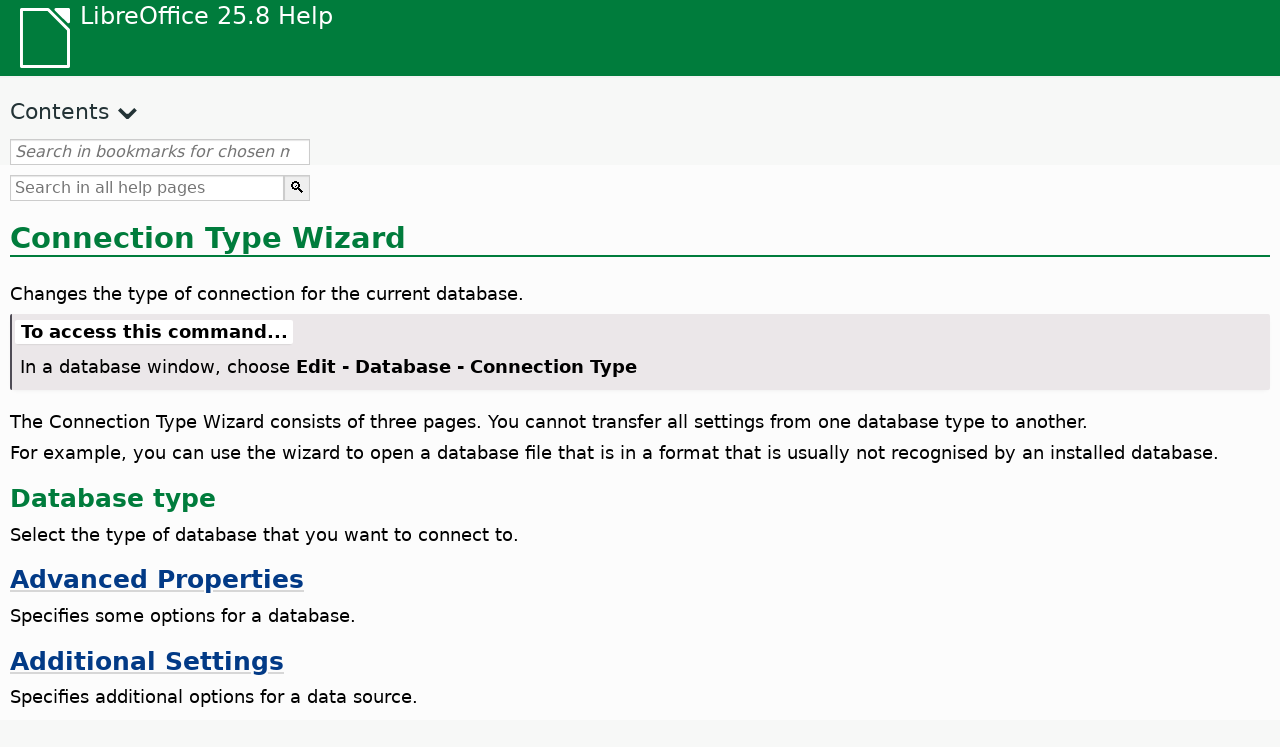

--- FILE ---
content_type: text/html
request_url: https://help.libreoffice.org/latest/en-GB/text/sdatabase/dabapropcon.html
body_size: 2467
content:
<!DOCTYPE html>
<html lang="en-GB" dir="ltr">
<head>
<base href="../../../">
<meta http-equiv="Content-Type" content="text/html; charset=utf-8">
<meta http-equiv="Content-Security-Policy" content="script-src 'self' 'unsafe-inline' 'unsafe-eval' piwik.documentfoundation.org">
<title>Connection Type Wizard</title>
<link rel="shortcut icon" href="media/navigation/favicon.ico">
<link type="text/css" href="normalize.css" rel="Stylesheet">
<link type="text/css" href="prism.css" rel="Stylesheet">
<link type="text/css" href="default.css" rel="Stylesheet">
<script type="text/javascript" src="polyfills.js"></script><script type="text/javascript" src="languages.js"></script><script type="text/javascript" src="en-GB/langnames.js"></script><script type="text/javascript" src="flexsearch.debug.js"></script><script type="text/javascript" src="prism.js"></script><script type="text/javascript" src="help2.js" defer></script><script type="text/javascript" src="tdf_matomo.js" defer></script><script type="text/javascript" src="a11y-toggle.js" defer></script><script type="text/javascript" src="paginathing.js" defer></script><script type="text/javascript" src="en-GB/bookmarks.js" defer></script><script type="text/javascript" src="en-GB/contents.js" defer></script><script type="text/javascript" src="help.js" defer></script><meta name="viewport" content="width=device-width,initial-scale=1">
</head>
<body>
<header id="TopLeftHeader"><a class="symbol" href="en-GB/text/shared/05/new_help.html"><div></div></a><a class="logo" href="en-GB/text/shared/05/new_help.html"><p dir="auto">LibreOffice 25.8 Help</p></a><div class="dropdowns">
<div class="modules">
<button type="button" data-a11y-toggle="modules-nav" id="modules" aria-haspopup="true" aria-expanded="false" aria-controls="modules-nav">Module</button><nav id="modules-nav" hidden=""></nav>
</div>
<div class="lang">
<button type="button" data-a11y-toggle="langs-nav" id="langs" aria-haspopup="true" aria-expanded="false" aria-controls="modules-nav">Language</button><nav id="langs-nav" hidden=""></nav>
</div>
</div></header><aside class="leftside"><input id="accordion-1" name="accordion-menu" type="checkbox"><label for="accordion-1" dir="auto">Contents</label><div id="Contents" class="contents-treeview"></div></aside><div id="SearchFrame"><div id="Bookmarks">
<input id="search-bar" type="search" class="search" placeholder="Search in bookmarks for chosen module" dir="auto"><div class="nav-container" tabindex="0"><nav class="index" dir="auto"></nav></div>
</div></div>
<div id="DisplayArea" itemprop="softwareHelp" itemscope="true" itemtype="http://schema.org/SoftwareApplication">
<noscript><div id="WarnJS"><h1 dir="auto">Enable JavaScript in the browser to display LibreOffice Help pages.</h1></div></noscript>
<div class="xapian-omega-search"><form name="P" method="get" action="/25.8/en-GB/search" target="_top">
<input id="omega-autofocus" type="search" name="P" placeholder="Search in all help pages" dir="auto"><input type="submit" class="xapian-omega-search-button" value="🔍">
</form></div>
<meta itemprop="applicationCategory" content="BusinessApplication">
<meta itemprop="applicationSuite" content="LibreOffice">
<meta itemprop="name" content="LibreOffice">
<meta itemprop="operatingsystem" content="Windows, Linux, MacOS">
<meta itemprop="author.name" content="The LibreOffice Documentation Team">
<meta itemprop="publisher.name" content="The Document Foundation">
<meta itemprop="softwareVersion" content="25.8">
<meta itemprop="inLanguage" content="en-GB">
<meta itemprop="datePublished" content="2020">
<meta itemprop="headline" content="Connection Type Wizard">
<meta itemprop="license" content="https://www.libreoffice.org/download/license/">
<meta itemprop="image" content="media/navigation/libo-symbol-white.svg">
<a id="connection"></a>
<h1 id="par_idN1054D" dir="auto">Connection Type Wizard</h1>
<p id="par_idN10551" class="paragraph" dir="auto"><span class="avis">Changes the type of connection for the current database.</span></p>

<a id="howtoget"></a><div class="howtoget">
<div><p class="howtogetheader" dir="auto"><a id="wie"></a>To access this command...</p></div>
<div class="howtogetbody">
<p id="par_id9003875" class="paragraph" dir="auto">In a database window, choose <span class="emph">Edit - Database - Connection Type</span></p>
</div>
</div>
<br>
<p id="par_idN10569" class="paragraph" dir="auto">The Connection Type Wizard consists of three pages. You cannot transfer all settings from one database type to another.</p>
<p id="par_idN1056C" class="paragraph" dir="auto">For example, you can use the wizard to open a database file that is in a format that is usually not recognised by an installed database.</p>
<a id="bm_id3653981"></a>
<h2 id="par_idN1056F" dir="auto">Database type</h2>
<p id="par_idN10573" class="paragraph" dir="auto"><span class="avis">Select the type of database that you want to connect to.</span></p>
<div class="embedded">
<a id="dabapropgen"></a>
<h2 id="par_idN1054D" dir="auto"><a target="_top" href="en-GB/text/sdatabase/dabapropgen.html">Advanced Properties</a></h2>
<p id="par_idN1055D" class="paragraph" dir="auto">Specifies some options for a database.</p>
</div>
<div class="embedded">
<a id="dabapropadd"></a>
<h2 id="par_idN1054D" dir="auto"><a target="_top" href="en-GB/text/sdatabase/dabapropadd.html">Additional Settings</a></h2>
<p id="par_idN1055D" class="paragraph" dir="auto"><span class="avis">Specifies additional options for a data source.</span></p>
</div>
</div>
<div id="DonationFrame"><div class="donation"><p dir="auto"><a href="https://www.libreoffice.org/donate/?pk_campaign=help" target="_blank">Please support us!</a></p></div></div>
<footer><h2 style="text-align: center;"><a href="https://books.libreoffice.org" target="_blank">LibreOffice Books</a></h2>
<div class="noteicon" dir="auto" style="display:flex;justify-content:center;flex-wrap:wrap;row-gap:15px;">
<img src="media/navigation/libo-writer.svg" alt="Writer Icon" style="width:60px;height:60px;"><img src="media/navigation/libo-calc.svg" alt="Calc Icon" style="width:60px;height:60px;"><img src="media/navigation/libo-impress.svg" alt="Impress Icon" style="width:60px;height:60px;"><img src="media/navigation/libo-draw.svg" alt="Draw Icon" style="width:60px;height:60px;"><img src="media/navigation/libo-base.svg" alt="Base Icon" style="width:60px;height:60px;"><img src="media/navigation/libo-math.svg" alt="Math Icon" style="width:60px;height:60px;"><img src="media/navigation/libo-symbol-black.svg" alt="Getting Started Icon" style="width:60px;height:60px;">
</div>
<p itemscope="true" itemtype="http://schema.org/Organization" dir="auto"><meta itemprop="name" content="The Document Foundation"><meta itemprop="legalName" content="The Document Foundation"><meta itemprop="alternateName" content="TDF"><meta itemprop="publishingPrinciples" content="https://www.libreoffice.org/imprint"><a href="https://www.libreoffice.org/imprint" target="_blank">Impressum (Legal Info)</a> | <a href="https://www.libreoffice.org/privacy" target="_blank">Privacy Policy</a> | <a href="https://www.documentfoundation.org/statutes.pdf" target="_blank">Statutes (non-binding English translation)</a> - <a href="https://www.documentfoundation.org/satzung.pdf" target="_blank">Satzung (binding German version)</a> | Copyright information: Unless otherwise specified, all text and images on this website are licensed under the <a href="https://www.libreoffice.org/download/license/" target="_blank">Mozilla Public License v2.0</a>. “LibreOffice” and “The Document Foundation” are registered trademarks of their corresponding registered owners or are in actual use as trademarks in one or more countries. Their respective logos and icons are also subject to international copyright laws. Use thereof is explained in our <a href="https://wiki.documentfoundation.org/TradeMark_Policy" target="_blank">trademark policy</a>. LibreOffice was based on OpenOffice.org.</p>
<div id="DEBUG" class="debug">
<h3 class="bug">Help content debug info:</h3>
<p dir="auto">This page is: <a href="https://opengrok.libreoffice.org/xref/help/source/text/sdatabase/dabapropcon.xhp" target="_blank">/text/sdatabase/dabapropcon.xhp</a></p>
<p dir="auto">Title is: Connection Type Wizard</p>
<p id="bm_module" dir="auto"></p>
<p id="bm_system" dir="auto"></p>
<p id="bm_HID" dir="auto"></p>
</div></footer>
</body>
</html>


--- FILE ---
content_type: application/javascript
request_url: https://help.libreoffice.org/latest/en-GB/contents.js
body_size: 16478
content:
document.getElementById("Contents").innerHTML='\
    <ul><li><input type="checkbox" id="02"><label for="02">Text Documents (Writer)</label><ul>\
    <li><input type="checkbox" id="0201"><label for="0201">General Information and User Interface Usage</label><ul>\
    <li><a target="_top" href="en-GB/text/swriter/main0000.html?DbPAR=WRITER">Welcome to the LibreOffice Writer Help</a></li>\
    <li><a target="_top" href="en-GB/text/swriter/main0503.html?DbPAR=WRITER">LibreOffice Writer Features</a></li>\
    <li><a target="_top" href="en-GB/text/swriter/guide/main.html?DbPAR=WRITER">Instructions for Using LibreOffice Writer</a></li>\
    <li><a target="_top" href="en-GB/text/swriter/guide/resize_navigator.html?DbPAR=WRITER">Docking and Resizing Windows</a></li>\
    <li><a target="_top" href="en-GB/text/swriter/04/01020000.html?DbPAR=WRITER">Shortcut Keys for LibreOffice Writer</a></li>\
    <li><a target="_top" href="en-GB/text/swriter/guide/words_count.html?DbPAR=WRITER">Counting Words</a></li>\
    <li><a target="_top" href="en-GB/text/swriter/guide/keyboard.html?DbPAR=WRITER">Using Shortcut Keys (LibreOffice Writer Accessibility)</a></li>\
    </ul></li>\
    <li><input type="checkbox" id="0202"><label for="0202">Command and Menu Reference</label><ul>\
    <li><input type="checkbox" id="020201"><label for="020201">Menus</label><ul>\
    <li><a target="_top" href="en-GB/text/swriter/main0100.html?DbPAR=WRITER">Menus</a></li>\
    <li><a target="_top" href="en-GB/text/shared/menu/PickList.html?DbPAR=WRITER">File Menu</a></li>\
    <li><a target="_top" href="en-GB/text/shared/main_edit.html?DbPAR=WRITER">Edit</a></li>\
    <li><a target="_top" href="en-GB/text/shared/main0103.html?DbPAR=WRITER">View</a></li>\
    <li><a target="_top" href="en-GB/text/shared/main0104.html?DbPAR=WRITER">Insert</a></li>\
    <li><a target="_top" href="en-GB/text/shared/main_format.html?DbPAR=WRITER">Format</a></li>\
    <li><a target="_top" href="en-GB/text/shared/menu/style_menu.html?DbPAR=WRITER">Styles (menu)</a></li>\
    <li><a target="_top" href="en-GB/text/swriter/main0110.html?DbPAR=WRITER">Table</a></li>\
    <li><a target="_top" href="en-GB/text/swriter/main0120.html?DbPAR=WRITER">Form Menu</a></li>\
    <li><a target="_top" href="en-GB/text/shared/main_tools.html?DbPAR=WRITER">Main Tools Menu</a></li>\
    <li><a target="_top" href="en-GB/text/shared/main0107.html?DbPAR=WRITER">Window</a></li>\
    <li><a target="_top" href="en-GB/text/shared/main0108.html?DbPAR=WRITER">Help</a></li>\
      </ul></li>\
    <li><input type="checkbox" id="020202"><label for="020202">Toolbars</label><ul>\
    <li><a target="_top" href="en-GB/text/swriter/main0200.html?DbPAR=WRITER">Toolbars</a></li>\
    <li><a target="_top" href="en-GB/text/swriter/main0206.html?DbPAR=WRITER">Bullets and Numbering Bar</a></li>\
    <li><a target="_top" href="en-GB/text/shared/01/classificationbar.html?DbPAR=WRITER">Classification Bar</a></li>\
    <li><a target="_top" href="en-GB/text/simpress/main0210.html?DbPAR=WRITER">Drawing Bar</a></li>\
    <li><a target="_top" href="en-GB/text/swriter/main0205.html?DbPAR=WRITER">Drawing Object Properties Bar</a></li>\
    <li><a target="_top" href="en-GB/text/shared/02/find_toolbar.html?DbPAR=WRITER">Find Bar</a></li>\
    <li><a target="_top" href="en-GB/text/shared/02/fontwork_toolbar.html?DbPAR=WRITER">Fontwork</a></li>\
    <li><a target="_top" href="en-GB/text/shared/02/01170000.html?DbPAR=WRITER">Form Controls</a></li>\
    <li><a target="_top" href="en-GB/text/shared/main0226.html?DbPAR=WRITER">Form Design Toolbar</a></li>\
    <li><a target="_top" href="en-GB/text/shared/main0213.html?DbPAR=WRITER">Form Navigation Bar</a></li>\
    <li><a target="_top" href="en-GB/text/swriter/main0202.html?DbPAR=WRITER">Formatting Bar</a></li>\
    <li><a target="_top" href="en-GB/text/swriter/main0214.html?DbPAR=WRITER">Formula Bar</a></li>\
    <li><a target="_top" href="en-GB/text/swriter/main0215.html?DbPAR=WRITER">Frame Bar</a></li>\
    <li><a target="_top" href="en-GB/text/swriter/main0203.html?DbPAR=WRITER">Image Bar</a></li>\
    <li><a target="_top" href="en-GB/text/swriter/02/18010000.html?DbPAR=WRITER">Insert</a></li>\
    <li><a target="_top" href="en-GB/text/swriter/librelogo/LibreLogo.html?DbPAR=WRITER">LibreLogo Toolbar</a></li>\
    <li><a target="_top" href="en-GB/text/swriter/mailmergetoolbar.html?DbPAR=WRITER">Mail Merge Toolbar</a></li>\
    <li><a target="_top" href="en-GB/text/swriter/main0216.html?DbPAR=WRITER">OLE Object Bar</a></li>\
    <li><a target="_top" href="en-GB/text/swriter/main0210.html?DbPAR=WRITER">Print Preview Bar (Writer)</a></li>\
    <li><a target="_top" href="en-GB/text/shared/main0214.html?DbPAR=WRITER">Query Design Bar</a></li>\
    <li><a target="_top" href="en-GB/text/swriter/main0213.html?DbPAR=WRITER">Rulers</a></li>\
    <li><a target="_top" href="en-GB/text/shared/main0201.html?DbPAR=WRITER">Standard Bar</a></li>\
    <li><a target="_top" href="en-GB/text/swriter/main0208.html?DbPAR=WRITER">Status Bar (Writer)</a></li>\
    <li><a target="_top" href="en-GB/text/swriter/main0204.html?DbPAR=WRITER">Table Bar</a></li>\
    <li><a target="_top" href="en-GB/text/shared/main0212.html?DbPAR=WRITER">Table Data Bar</a></li>\
    <li><a target="_top" href="en-GB/text/swriter/main0220.html?DbPAR=WRITER">Text Object Bar</a></li>\
    <li><a target="_top" href="en-GB/text/swriter/track_changes_toolbar.html?DbPAR=WRITER">Track Changes Toolbar</a></li>\
      </ul></li>\
    </ul></li>\
    <li><input type="checkbox" id="0210"><label for="0210">Navigating Text Documents</label><ul>\
    <li><a target="_top" href="en-GB/text/swriter/guide/text_nav_keyb.html?DbPAR=WRITER">Navigating and Selecting With the Keyboard</a></li>\
    <li><a target="_top" href="en-GB/text/swriter/guide/dragdroptext.html?DbPAR=WRITER">Moving and Copying Text in Documents</a></li>\
    <li><a target="_top" href="en-GB/text/swriter/guide/arrange_chapters.html?DbPAR=WRITER">Rearranging a Document by Using the Navigator</a></li>\
    <li><a target="_top" href="en-GB/text/swriter/guide/hyperlinks.html?DbPAR=WRITER">Inserting Hyperlinks With the Navigator</a></li>\
    <li><a target="_top" href="en-GB/text/swriter/guide/navigator.html?DbPAR=WRITER">Navigator for Text Documents</a></li>\
    <li><a target="_top" href="en-GB/text/swriter/guide/text_direct_cursor.html?DbPAR=WRITER">Using the Direct Cursor</a></li>\
    </ul></li>\
    <li><input type="checkbox" id="0212"><label for="0212">Formatting Text Documents</label><ul>\
    <li><a target="_top" href="en-GB/text/swriter/guide/pageorientation.html?DbPAR=WRITER">Changing Page Orientation (Landscape or Portrait)</a></li>\
    <li><a target="_top" href="en-GB/text/swriter/guide/text_capital.html?DbPAR=WRITER">Changing the Case of Text</a></li>\
    <li><a target="_top" href="en-GB/text/swriter/guide/hidden_text.html?DbPAR=WRITER">Hiding Text</a></li>\
    <li><a target="_top" href="en-GB/text/swriter/guide/header_pagestyles.html?DbPAR=WRITER">Defining Different Headers and Footers</a></li>\
    <li><a target="_top" href="en-GB/text/swriter/guide/header_with_chapter.html?DbPAR=WRITER">Inserting a Chapter Name and Number in a Header or a Footer</a></li>\
    <li><a target="_top" href="en-GB/text/swriter/guide/shortcut_writing.html?DbPAR=WRITER">Applying Text Formatting While You Type</a></li>\
    <li><a target="_top" href="en-GB/text/swriter/guide/reset_format.html?DbPAR=WRITER">Resetting Font Attributes</a></li>\
    <li><a target="_top" href="en-GB/text/swriter/guide/stylist_fillformat.html?DbPAR=WRITER">Applying Styles in Fill Format Mode</a></li>\
    <li><a target="_top" href="en-GB/text/swriter/guide/wrap.html?DbPAR=WRITER">Wrapping Text Around Objects</a></li>\
    <li><a target="_top" href="en-GB/text/swriter/guide/text_centervert.html?DbPAR=WRITER">Using a Frame to Centre Text on a Page</a></li>\
    <li><a target="_top" href="en-GB/text/swriter/guide/text_emphasize.html?DbPAR=WRITER">Emphasising Text</a></li>\
    <li><a target="_top" href="en-GB/text/swriter/guide/text_rotate.html?DbPAR=WRITER">Rotating Text</a></li>\
    <li><a target="_top" href="en-GB/text/swriter/guide/page_break.html?DbPAR=WRITER">Inserting and Deleting Page Breaks</a></li>\
    <li><a target="_top" href="en-GB/text/swriter/guide/pagestyles.html?DbPAR=WRITER">Creating and Applying Page Styles</a></li>\
    <li><a target="_top" href="en-GB/text/swriter/guide/subscript.html?DbPAR=WRITER">Making Text Superscript or Subscript</a></li>\
    </ul></li>\
    <li><input type="checkbox" id="021201"><label for="021201">Templates and Styles</label><ul>\
    <li><a target="_top" href="en-GB/text/swriter/guide/templates_styles.html?DbPAR=WRITER">Templates and Styles</a></li>\
    <li><a target="_top" href="en-GB/text/swriter/guide/even_odd_sdw.html?DbPAR=WRITER">Alternating Page Styles on Odd and Even Pages</a></li>\
    <li><a target="_top" href="en-GB/text/swriter/guide/change_header.html?DbPAR=WRITER">Creating a Page Style Based on the Current Page</a></li>\
    <li><a target="_top" href="en-GB/text/swriter/guide/load_styles.html?DbPAR=WRITER">Using Styles From Another Document or Template</a></li>\
    <li><a target="_top" href="en-GB/text/swriter/guide/stylist_fromselect.html?DbPAR=WRITER">Creating New Styles From Selections</a></li>\
    <li><a target="_top" href="en-GB/text/swriter/guide/stylist_update.html?DbPAR=WRITER">Updating Styles From Selections</a></li>\
    <li><a target="_top" href="en-GB/text/swriter/guide/spotlight_styles.html?DbPAR=WRITER">Spotlight Styles</a></li>\
    <li><a target="_top" href="en-GB/text/shared/guide/standard_template.html?DbPAR=WRITER">Creating and Changing Default and Custom Templates</a></li>\
    <li><a target="_top" href="en-GB/text/shared/guide/template_manager.html?DbPAR=WRITER">Template Manager</a></li>\
    </ul></li>\
    <li><input type="checkbox" id="0204"><label for="0204">Graphics in Text Documents</label><ul>\
    <li><a target="_top" href="en-GB/text/swriter/guide/insert_graphic.html?DbPAR=WRITER">Inserting Graphics</a></li>\
    <li><a target="_top" href="en-GB/text/swriter/guide/insert_graphic_dialog.html?DbPAR=WRITER">Inserting a Graphic From a File</a></li>\
    <li><a target="_top" href="en-GB/text/shared/guide/gallery_insert.html?DbPAR=WRITER">Inserting Objects From the Gallery</a></li>\
    <li><a target="_top" href="en-GB/text/swriter/guide/insert_graphic_scan.html?DbPAR=WRITER">Inserting a Scanned Image</a></li>\
    <li><a target="_top" href="en-GB/text/swriter/guide/insert_graphic_fromchart.html?DbPAR=WRITER">Inserting a Calc Chart into a Text Document</a></li>\
    <li><a target="_top" href="en-GB/text/swriter/guide/insert_graphic_fromdraw.html?DbPAR=WRITER">Inserting Graphics From LibreOffice Draw or Impress</a></li>\
    </ul></li>\
    <li><input type="checkbox" id="0205"><label for="0205">Tables in Text Documents</label><ul>\
    <li><a target="_top" href="en-GB/text/swriter/guide/number_date_conv.html?DbPAR=WRITER">Turning Number Recognition On or Off in Tables</a></li>\
    <li><a target="_top" href="en-GB/text/swriter/guide/tablemode.html?DbPAR=WRITER">Modifying Rows and Columns by Keyboard</a></li>\
    <li><a target="_top" href="en-GB/text/swriter/guide/table_delete.html?DbPAR=WRITER">Deleting Tables or the Contents of a Table</a></li>\
    <li><a target="_top" href="en-GB/text/swriter/guide/table_insert.html?DbPAR=WRITER">Inserting Tables</a></li>\
    <li><a target="_top" href="en-GB/text/swriter/guide/table_repeat_multiple_headers.html?DbPAR=WRITER">Repeating a Table Header on a New Page</a></li>\
    <li><a target="_top" href="en-GB/text/swriter/guide/table_sizing.html?DbPAR=WRITER">Resizing Rows and Columns in a Text Table</a></li>\
    </ul></li>\
    <li><input type="checkbox" id="0206"><label for="0206">Objects in Text Documents</label><ul>\
    <li><a target="_top" href="en-GB/text/swriter/guide/anchor_object.html?DbPAR=WRITER">Positioning Objects</a></li>\
    <li><a target="_top" href="en-GB/text/swriter/guide/wrap.html?DbPAR=WRITER">Wrapping Text Around Objects</a></li>\
    </ul></li>\
    <li><input type="checkbox" id="0207"><label for="0207">Sections and Frames in Text Documents</label><ul>\
    <li><a target="_top" href="en-GB/text/swriter/guide/sections.html?DbPAR=WRITER">Using Sections</a></li>\
    <li><a target="_top" href="en-GB/text/swriter/guide/text_frame.html?DbPAR=WRITER">Inserting, Editing and Linking Frames</a></li>\
    <li><a target="_top" href="en-GB/text/swriter/guide/section_edit.html?DbPAR=WRITER">Editing Sections</a></li>\
    <li><a target="_top" href="en-GB/text/swriter/guide/section_insert.html?DbPAR=WRITER">Inserting Sections</a></li>\
    </ul></li>\
    <li><input type="checkbox" id="0208"><label for="0208">Tables of Contents and Indexes</label><ul>\
    <li><a target="_top" href="en-GB/text/swriter/guide/chapter_numbering.html?DbPAR=WRITER">Numbering for Headings</a></li>\
    <li><a target="_top" href="en-GB/text/swriter/guide/indices_userdef.html?DbPAR=WRITER">User-Defined Indexes</a></li>\
    <li><a target="_top" href="en-GB/text/swriter/guide/indices_toc.html?DbPAR=WRITER">Creating a Table of Contents</a></li>\
    <li><a target="_top" href="en-GB/text/swriter/guide/indices_index.html?DbPAR=WRITER">Creating Alphabetical Indexes</a></li>\
    <li><a target="_top" href="en-GB/text/swriter/guide/indices_multidoc.html?DbPAR=WRITER">Indexes Covering Several Documents</a></li>\
    <li><a target="_top" href="en-GB/text/swriter/guide/indices_literature.html?DbPAR=WRITER">Creating a Bibliography</a></li>\
    <li><a target="_top" href="en-GB/text/swriter/guide/indices_delete.html?DbPAR=WRITER">Editing or Deleting Index and Table Entries</a></li>\
    <li><a target="_top" href="en-GB/text/swriter/guide/indices_edit.html?DbPAR=WRITER">Updating, Editing and Deleting Indexes and Tables of Contents</a></li>\
    <li><a target="_top" href="en-GB/text/swriter/guide/indices_enter.html?DbPAR=WRITER">Defining Index or Table of Contents Entries</a></li>\
    <li><a target="_top" href="en-GB/text/swriter/guide/indices_form.html?DbPAR=WRITER">Formatting an Index or a Table of Contents</a></li>\
    </ul></li>\
    <li><input type="checkbox" id="0209"><label for="0209">Fields in Text Documents</label><ul>\
    <li><a target="_top" href="en-GB/text/swriter/guide/fields.html?DbPAR=WRITER">About Fields</a></li>\
    <li><a target="_top" href="en-GB/text/swriter/guide/fields_date.html?DbPAR=WRITER">Inserting a Fixed or Variable Date Field</a></li>\
    <li><a target="_top" href="en-GB/text/swriter/guide/field_convert.html?DbPAR=WRITER">Converting a Field into Text</a></li>\
    <li><a target="_top" href="en-GB/text/swriter/guide/contentcontrols.html?DbPAR=WRITER">Using Content Controls in LibreOffice Writer</a></li>\
    </ul></li>\
    <li><input type="checkbox" id="0211"><label for="0211">Calculating in Text Documents</label><ul>\
    <li><a target="_top" href="en-GB/text/swriter/guide/calculate_multitable.html?DbPAR=WRITER">Calculating Across Tables</a></li>\
    <li><a target="_top" href="en-GB/text/swriter/guide/calculate.html?DbPAR=WRITER">Calculating in Text Documents</a></li>\
    <li><a target="_top" href="en-GB/text/swriter/guide/calculate_clipboard.html?DbPAR=WRITER">Calculating and Pasting the Result of a Formula in a Text Document</a></li>\
    <li><a target="_top" href="en-GB/text/swriter/guide/calculate_intable.html?DbPAR=WRITER">Calculating Cell Totals in Tables</a></li>\
    <li><a target="_top" href="en-GB/text/swriter/guide/calculate_intext.html?DbPAR=WRITER">Calculating Complex Formulae in Text Documents</a></li>\
    <li><a target="_top" href="en-GB/text/swriter/guide/calculate_intext2.html?DbPAR=WRITER">Displaying the Result of a Table Calculation in a Different Table</a></li>\
    </ul></li>\
    <li><input type="checkbox" id="0213"><label for="0213">Special Text Elements</label><ul>\
    <li><a target="_top" href="en-GB/text/swriter/guide/captions.html?DbPAR=WRITER">Using Captions</a></li>\
    <li><a target="_top" href="en-GB/text/swriter/guide/conditional_text.html?DbPAR=WRITER">Conditional Text</a></li>\
    <li><a target="_top" href="en-GB/text/swriter/guide/conditional_text2.html?DbPAR=WRITER">Conditional Text for Page Counts</a></li>\
    <li><a target="_top" href="en-GB/text/swriter/guide/fields_date.html?DbPAR=WRITER">Inserting a Fixed or Variable Date Field</a></li>\
    <li><a target="_top" href="en-GB/text/swriter/guide/fields_enter.html?DbPAR=WRITER">Adding Input Fields</a></li>\
    <li><a target="_top" href="en-GB/text/swriter/guide/footer_nextpage.html?DbPAR=WRITER">Inserting Page Numbers of Continuation Pages</a></li>\
    <li><a target="_top" href="en-GB/text/swriter/guide/footer_pagenumber.html?DbPAR=WRITER">Inserting Page Numbers in Footers</a></li>\
    <li><a target="_top" href="en-GB/text/swriter/guide/hidden_text.html?DbPAR=WRITER">Hiding Text</a></li>\
    <li><a target="_top" href="en-GB/text/swriter/guide/header_pagestyles.html?DbPAR=WRITER">Defining Different Headers and Footers</a></li>\
    <li><a target="_top" href="en-GB/text/swriter/guide/header_with_chapter.html?DbPAR=WRITER">Inserting a Chapter Name and Number in a Header or a Footer</a></li>\
    <li><a target="_top" href="en-GB/text/swriter/guide/fields_userdata.html?DbPAR=WRITER">Querying User Data in Fields or Conditions</a></li>\
    <li><a target="_top" href="en-GB/text/swriter/guide/footnote_usage.html?DbPAR=WRITER">Inserting and Editing Footnotes or Endnotes</a></li>\
    <li><a target="_top" href="en-GB/text/swriter/guide/footnote_with_line.html?DbPAR=WRITER">Spacing Between Footnotes</a></li>\
    <li><a target="_top" href="en-GB/text/swriter/guide/header_footer.html?DbPAR=WRITER">About Headers and Footers</a></li>\
    <li><a target="_top" href="en-GB/text/swriter/guide/header_with_line.html?DbPAR=WRITER">Formatting Headers or Footers</a></li>\
    <li><a target="_top" href="en-GB/text/swriter/guide/text_animation.html?DbPAR=WRITER">Animating Text</a></li>\
    <li><a target="_top" href="en-GB/text/swriter/guide/form_letters_main.html?DbPAR=WRITER">Creating a Form Letter</a></li>\
    </ul></li>\
    <li><input type="checkbox" id="0214"><label for="0214">Automatic Functions</label><ul>\
    <li><a target="_top" href="en-GB/text/swriter/guide/autocorr_except.html?DbPAR=WRITER">Adding Exceptions to the AutoCorrect List</a></li>\
    <li><a target="_top" href="en-GB/text/swriter/guide/autotext.html?DbPAR=WRITER">Using AutoText</a></li>\
    <li><a target="_top" href="en-GB/text/swriter/guide/auto_numbering.html?DbPAR=WRITER">Creating Numbered or Bulleted Lists as You Type</a></li>\
    <li><a target="_top" href="en-GB/text/swriter/guide/auto_off.html?DbPAR=WRITER">Turning Off AutoCorrect</a></li>\
    <li><a target="_top" href="en-GB/text/swriter/guide/auto_spellcheck.html?DbPAR=WRITER">Automatically Check Spelling</a></li>\
    <li><a target="_top" href="en-GB/text/swriter/guide/number_date_conv.html?DbPAR=WRITER">Turning Number Recognition On or Off in Tables</a></li>\
    <li><a target="_top" href="en-GB/text/swriter/guide/using_hyphen.html?DbPAR=WRITER">Using Hyphenation</a></li>\
    </ul></li>\
    <li><input type="checkbox" id="0215"><label for="0215">Numbering and Lists</label><ul>\
    <li><a target="_top" href="en-GB/text/swriter/guide/captions_numbers.html?DbPAR=WRITER">Adding Heading Numbers to Captions</a></li>\
    <li><a target="_top" href="en-GB/text/swriter/guide/auto_numbering.html?DbPAR=WRITER">Creating Numbered or Bulleted Lists as You Type</a></li>\
    <li><a target="_top" href="en-GB/text/swriter/guide/chapter_numbering.html?DbPAR=WRITER">Numbering for Headings</a></li>\
    <li><a target="_top" href="en-GB/text/swriter/guide/insert_tab_innumbering.html?DbPAR=WRITER">Changing the List Level of a List Paragraph</a></li>\
    <li><a target="_top" href="en-GB/text/swriter/guide/join_numbered_lists.html?DbPAR=WRITER">Combining Numbered Lists</a></li>\
    <li><a target="_top" href="en-GB/text/swriter/guide/numbering_lines.html?DbPAR=WRITER">Adding Line Numbers</a></li>\
    <li><a target="_top" href="en-GB/text/swriter/guide/numbering_paras.html?DbPAR=WRITER">Modifying Numbering in an Ordered List</a></li>\
    <li><a target="_top" href="en-GB/text/swriter/guide/number_sequence.html?DbPAR=WRITER">Defining Number Ranges</a></li>\
    <li><a target="_top" href="en-GB/text/swriter/guide/using_numbered_lists2.html?DbPAR=WRITER">Adding Numbering</a></li>\
    <li><a target="_top" href="en-GB/text/swriter/guide/using_numbering.html?DbPAR=WRITER">Numbering and Paragraph Styles</a></li>\
    <li><a target="_top" href="en-GB/text/swriter/guide/using_numbered_lists.html?DbPAR=WRITER">Adding Bullets</a></li>\
    </ul></li>\
    <li><input type="checkbox" id="0216"><label for="0216">Spell Checking, Thesaurus and Languages</label><ul>\
    <li><a target="_top" href="en-GB/text/swriter/guide/auto_spellcheck.html?DbPAR=WRITER">Automatically Check Spelling</a></li>\
    <li><a target="_top" href="en-GB/text/swriter/guide/delete_from_dict.html?DbPAR=WRITER">Removing Words From a User-Defined Dictionary</a></li>\
    <li><a target="_top" href="en-GB/text/swriter/guide/using_thesaurus.html?DbPAR=WRITER">Thesaurus</a></li>\
    <li><a target="_top" href="en-GB/text/swriter/guide/spellcheck_dialog.html?DbPAR=WRITER">Checking Spelling Manually</a></li>\
    </ul></li>\
    <li><input type="checkbox" id="0218"><label for="0218">Troubleshooting Tips</label><ul>\
    <li><a target="_top" href="en-GB/text/swriter/guide/insert_beforetable.html?DbPAR=WRITER">Inserting Text Before a Table at the Top of Page</a></li>\
    <li><a target="_top" href="en-GB/text/swriter/guide/jump2statusbar.html?DbPAR=WRITER">Going to Specific Bookmark</a></li>\
    </ul></li>\
    <li><input type="checkbox" id="0219"><label for="0219">Loading, Saving, Importing, Exporting and Redacting</label><ul>\
    <li><a target="_top" href="en-GB/text/swriter/guide/send2html.html?DbPAR=WRITER">Saving Text Documents in HTML Format</a></li>\
    <li><a target="_top" href="en-GB/text/swriter/guide/textdoc_inframe.html?DbPAR=WRITER">Inserting an Entire Text Document</a></li>\
    <li><a target="_top" href="en-GB/text/shared/guide/redaction.html?DbPAR=WRITER">Redaction</a></li>\
    <li><a target="_top" href="en-GB/text/shared/guide/auto_redact.html?DbPAR=WRITER">Automatic Redaction</a></li>\
    </ul></li>\
    <li><input type="checkbox" id="0220"><label for="0220">Master Documents</label><ul>\
    <li><a target="_top" href="en-GB/text/swriter/guide/globaldoc.html?DbPAR=WRITER">Master Documents and Sub-documents</a></li>\
    </ul></li>\
    <li><input type="checkbox" id="0221"><label for="0221">Links and References</label><ul>\
    <li><a target="_top" href="en-GB/text/swriter/guide/references.html?DbPAR=WRITER">Inserting Cross-References</a></li>\
    <li><a target="_top" href="en-GB/text/swriter/guide/hyperlinks.html?DbPAR=WRITER">Inserting Hyperlinks With the Navigator</a></li>\
    </ul></li>\
    <li><input type="checkbox" id="0222"><label for="0222">Printing</label><ul>\
    <li><a target="_top" href="en-GB/text/swriter/guide/print_selection.html?DbPAR=WRITER">Selecting What to Print</a></li>\
    <li><a target="_top" href="en-GB/text/swriter/guide/printer_tray.html?DbPAR=WRITER">Selecting printer paper trays</a></li>\
    <li><a target="_top" href="en-GB/text/swriter/guide/print_preview.html?DbPAR=WRITER">Previewing a Page Before Printing</a></li>\
    <li><a target="_top" href="en-GB/text/swriter/guide/print_small.html?DbPAR=WRITER">Printing Multiple Pages on One Sheet</a></li>\
    <li><a target="_top" href="en-GB/text/swriter/guide/pagestyles.html?DbPAR=WRITER">Creating and Applying Page Styles</a></li>\
    </ul></li>\
    <li><input type="checkbox" id="0223"><label for="0223">Searching and Replacing</label><ul>\
    <li><a target="_top" href="en-GB/text/swriter/guide/search_regexp.html?DbPAR=WRITER">Using Regular Expressions in Text Searches</a></li>\
    <li><a target="_top" href="en-GB/text/shared/01/02100001.html?DbPAR=WRITER">List of Regular Expressions</a></li>\
    </ul></li>\
  </ul></li></ul>\
    <ul><li><input type="checkbox" id="06"><label for="06">HTML Documents (Writer Web)</label><ul>\
    <li><a target="_top" href="en-GB/text/shared/07/09000000.html?DbPAR=WRITER">Web Pages</a></li>\
    <li><a target="_top" href="en-GB/text/shared/02/01170700.html?DbPAR=WRITER">HTML Filters and Forms</a></li>\
    <li><a target="_top" href="en-GB/text/swriter/guide/send2html.html?DbPAR=WRITER">Saving Text Documents in HTML Format</a></li>\
  </ul></li></ul>\
    <ul><li><input type="checkbox" id="08"><label for="08">Spreadsheets (Calc)</label><ul>\
    <li><input type="checkbox" id="0801"><label for="0801">General Information and User Interface Usage</label><ul>\
    <li><a target="_top" href="en-GB/text/scalc/main0000.html?DbPAR=CALC">Welcome to the LibreOffice Calc Help</a></li>\
    <li><a target="_top" href="en-GB/text/scalc/main0503.html?DbPAR=CALC">LibreOffice Calc Features</a></li>\
    <li><a target="_top" href="en-GB/text/scalc/guide/keyboard.html?DbPAR=CALC">Shortcut Keys (LibreOffice Calc Accessibility)</a></li>\
    <li><a target="_top" href="en-GB/text/scalc/04/01020000.html?DbPAR=CALC">Shortcut Keys for Spreadsheets</a></li>\
    <li><a target="_top" href="en-GB/text/scalc/01/calculation_accuracy.html?DbPAR=CALC">Calculation Accuracy</a></li>\
    <li><a target="_top" href="en-GB/text/scalc/05/02140000.html?DbPAR=CALC">Error Codes in LibreOffice Calc</a></li>\
    <li><a target="_top" href="en-GB/text/scalc/01/04060112.html?DbPAR=CALC">Add-in for Programming in LibreOffice Calc</a></li>\
    <li><a target="_top" href="en-GB/text/scalc/guide/main.html?DbPAR=CALC">Instructions for Using LibreOffice Calc</a></li>\
    </ul></li>\
    <li><input type="checkbox" id="0802"><label for="0802">Command and Menu Reference</label><ul>\
    <li><input type="checkbox" id="080201"><label for="080201">Menus</label><ul>\
    <li><a target="_top" href="en-GB/text/scalc/main0100.html?DbPAR=CALC">Menus</a></li>\
    <li><a target="_top" href="en-GB/text/shared/menu/PickList.html?DbPAR=CALC">File Menu</a></li>\
    <li><a target="_top" href="en-GB/text/shared/main_edit.html?DbPAR=CALC">Edit</a></li>\
    <li><a target="_top" href="en-GB/text/shared/main0103.html?DbPAR=CALC">View</a></li>\
    <li><a target="_top" href="en-GB/text/shared/main0104.html?DbPAR=CALC">Insert</a></li>\
    <li><a target="_top" href="en-GB/text/shared/main_format.html?DbPAR=CALC">Format</a></li>\
    <li><a target="_top" href="en-GB/text/scalc/main0116.html?DbPAR=CALC">Sheet</a></li>\
    <li><a target="_top" href="en-GB/text/scalc/main0112.html?DbPAR=CALC">Data</a></li>\
    <li><a target="_top" href="en-GB/text/shared/main_tools.html?DbPAR=CALC">Main Tools Menu</a></li>\
    <li><a target="_top" href="en-GB/text/shared/main0107.html?DbPAR=CALC">Window</a></li>\
    <li><a target="_top" href="en-GB/text/shared/main0108.html?DbPAR=CALC">Help</a></li>\
      </ul></li>\
    <li><input type="checkbox" id="080202"><label for="080202">Toolbars</label><ul>\
    <li><a target="_top" href="en-GB/text/scalc/main0200.html?DbPAR=CALC">Toolbars</a></li>\
    <li><a target="_top" href="en-GB/text/shared/02/find_toolbar.html?DbPAR=CALC">Find Bar</a></li>\
    <li><a target="_top" href="en-GB/text/scalc/main0202.html?DbPAR=CALC">Formatting Bar</a></li>\
    <li><a target="_top" href="en-GB/text/scalc/main0203.html?DbPAR=CALC">Drawing Object Properties Bar</a></li>\
    <li><a target="_top" href="en-GB/text/scalc/main0205.html?DbPAR=CALC">Text Formatting Bar</a></li>\
    <li><a target="_top" href="en-GB/text/scalc/main0206.html?DbPAR=CALC">Formula Bar</a></li>\
    <li><a target="_top" href="en-GB/text/scalc/main0208.html?DbPAR=CALC">Status Bar</a></li>\
    <li><a target="_top" href="en-GB/text/scalc/main0210.html?DbPAR=CALC">Print Preview Bar</a></li>\
    <li><a target="_top" href="en-GB/text/scalc/main0214.html?DbPAR=CALC">Image Bar</a></li>\
    <li><a target="_top" href="en-GB/text/scalc/main0218.html?DbPAR=CALC">Tools Bar</a></li>\
    <li><a target="_top" href="en-GB/text/shared/main0201.html?DbPAR=CALC">Standard Bar</a></li>\
    <li><a target="_top" href="en-GB/text/shared/main0212.html?DbPAR=CALC">Table Data Bar</a></li>\
    <li><a target="_top" href="en-GB/text/shared/main0213.html?DbPAR=CALC">Form Navigation Bar</a></li>\
    <li><a target="_top" href="en-GB/text/shared/main0214.html?DbPAR=CALC">Query Design Bar</a></li>\
    <li><a target="_top" href="en-GB/text/shared/main0226.html?DbPAR=CALC">Form Design Toolbar</a></li>\
      </ul></li>\
    </ul></li>\
    <li><input type="checkbox" id="0803"><label for="0803">Functions Types and Operators</label><ul>\
    <li><a target="_top" href="en-GB/text/scalc/01/04060000.html?DbPAR=CALC">Function Wizard</a></li>\
    <li><a target="_top" href="en-GB/text/scalc/01/04060100.html?DbPAR=CALC">Functions by Category</a></li>\
    <li><a target="_top" href="en-GB/text/scalc/01/04060107.html?DbPAR=CALC">Array Functions</a></li>\
    <li><a target="_top" href="en-GB/text/scalc/01/04060120.html?DbPAR=CALC">Bit Operation Functions</a></li>\
    <li><a target="_top" href="en-GB/text/scalc/01/04060101.html?DbPAR=CALC">Database Functions</a></li>\
    <li><a target="_top" href="en-GB/text/scalc/01/04060102.html?DbPAR=CALC">Date & Time Functions</a></li>\
    <li><a target="_top" href="en-GB/text/scalc/01/04060103.html?DbPAR=CALC">Financial Functions Part One</a></li>\
    <li><a target="_top" href="en-GB/text/scalc/01/04060119.html?DbPAR=CALC">Financial Functions Part Two</a></li>\
    <li><a target="_top" href="en-GB/text/scalc/01/04060118.html?DbPAR=CALC">Financial Functions Part Three</a></li>\
    <li><a target="_top" href="en-GB/text/scalc/01/04060104.html?DbPAR=CALC">Information Functions</a></li>\
    <li><a target="_top" href="en-GB/text/scalc/01/04060105.html?DbPAR=CALC">Logical Functions</a></li>\
    <li><a target="_top" href="en-GB/text/scalc/01/04060106.html?DbPAR=CALC">Mathematical Functions</a></li>\
    <li><a target="_top" href="en-GB/text/scalc/01/04060108.html?DbPAR=CALC">Statistics Functions</a></li>\
    <li><a target="_top" href="en-GB/text/scalc/01/04060181.html?DbPAR=CALC">Statistical Functions Part One</a></li>\
    <li><a target="_top" href="en-GB/text/scalc/01/04060182.html?DbPAR=CALC">Statistical Functions Part Two</a></li>\
    <li><a target="_top" href="en-GB/text/scalc/01/04060183.html?DbPAR=CALC">Statistical Functions Part Three</a></li>\
    <li><a target="_top" href="en-GB/text/scalc/01/04060184.html?DbPAR=CALC">Statistical Functions Part Four</a></li>\
    <li><a target="_top" href="en-GB/text/scalc/01/04060185.html?DbPAR=CALC">Statistical Functions Part Five</a></li>\
    <li><a target="_top" href="en-GB/text/scalc/01/04060109.html?DbPAR=CALC">Spreadsheet Functions</a></li>\
    <li><a target="_top" href="en-GB/text/scalc/01/04060110.html?DbPAR=CALC">Text Functions</a></li>\
    <li><a target="_top" href="en-GB/text/scalc/01/04060111.html?DbPAR=CALC">Add-in Functions</a></li>\
    <li><a target="_top" href="en-GB/text/scalc/01/04060115.html?DbPAR=CALC">Add-in Functions, List of Analysis Functions Part One</a></li>\
    <li><a target="_top" href="en-GB/text/scalc/01/04060116.html?DbPAR=CALC">Add-in Functions, List of Analysis Functions Part Two</a></li>\
    <li><a target="_top" href="en-GB/text/scalc/01/04060199.html?DbPAR=CALC">Operators in LibreOffice Calc</a></li>\
    <li><a target="_top" href="en-GB/text/scalc/guide/userdefined_function.html?DbPAR=CALC">User-Defined Functions</a></li>\
    </ul></li>\
    <li><input type="checkbox" id="0804"><label for="0804">Loading, Saving, Importing, Exporting and Redacting</label><ul>\
    <li><a target="_top" href="en-GB/text/scalc/guide/webquery.html?DbPAR=CALC">Inserting External Data in Table (WebQuery)</a></li>\
    <li><a target="_top" href="en-GB/text/scalc/guide/html_doc.html?DbPAR=CALC">Saving and Opening Sheets in HTML</a></li>\
    <li><a target="_top" href="en-GB/text/scalc/guide/csv_formula.html?DbPAR=CALC">Importing and Exporting Text Files</a></li>\
    <li><a target="_top" href="en-GB/text/shared/guide/redaction.html?DbPAR=CALC">Redaction</a></li>\
    <li><a target="_top" href="en-GB/text/shared/guide/auto_redact.html?DbPAR=CALC">Automatic Redaction</a></li>\
    </ul></li>\
    <li><input type="checkbox" id="0805"><label for="0805">Formatting</label><ul>\
    <li><a target="_top" href="en-GB/text/scalc/guide/text_rotate.html?DbPAR=CALC">Rotating Text</a></li>\
    <li><a target="_top" href="en-GB/text/scalc/guide/text_wrap.html?DbPAR=CALC">Writing Multi-line Text</a></li>\
    <li><a target="_top" href="en-GB/text/scalc/guide/text_numbers.html?DbPAR=CALC">Formatting Numbers as Text</a></li>\
    <li><a target="_top" href="en-GB/text/scalc/guide/super_subscript.html?DbPAR=CALC">Text Superscript / Subscript</a></li>\
    <li><a target="_top" href="en-GB/text/scalc/guide/row_height.html?DbPAR=CALC">Changing Row Height or Column Width</a></li>\
    <li><a target="_top" href="en-GB/text/scalc/guide/cellstyle_conditional.html?DbPAR=CALC">Applying Conditional Formatting</a></li>\
    <li><a target="_top" href="en-GB/text/scalc/guide/cellstyle_minusvalue.html?DbPAR=CALC">Highlighting Negative Numbers</a></li>\
    <li><a target="_top" href="en-GB/text/scalc/guide/cellstyle_by_formula.html?DbPAR=CALC">Assigning Formats by Formula</a></li>\
    <li><a target="_top" href="en-GB/text/scalc/guide/integer_leading_zero.html?DbPAR=CALC">Entering a Number with Leading Zeros</a></li>\
    <li><a target="_top" href="en-GB/text/scalc/guide/format_table.html?DbPAR=CALC">Formatting Spreadsheets</a></li>\
    <li><a target="_top" href="en-GB/text/scalc/guide/format_value.html?DbPAR=CALC">Formatting Numbers With Decimals</a></li>\
    <li><a target="_top" href="en-GB/text/scalc/guide/value_with_name.html?DbPAR=CALC">Naming Cells</a></li>\
    <li><a target="_top" href="en-GB/text/scalc/guide/table_rotate.html?DbPAR=CALC">Rotating Tables (Transposing)</a></li>\
    <li><a target="_top" href="en-GB/text/scalc/guide/rename_table.html?DbPAR=CALC">Renaming Sheets</a></li>\
    <li><a target="_top" href="en-GB/text/scalc/guide/year2000.html?DbPAR=CALC">19xx/20xx Years</a></li>\
    <li><a target="_top" href="en-GB/text/scalc/guide/rounding_numbers.html?DbPAR=CALC">Using Rounded Off Numbers</a></li>\
    <li><a target="_top" href="en-GB/text/scalc/guide/currency_format.html?DbPAR=CALC">Cells in Currency Format</a></li>\
    <li><a target="_top" href="en-GB/text/scalc/guide/autoformat.html?DbPAR=CALC">Using AutoFormat for Tables</a></li>\
    <li><a target="_top" href="en-GB/text/scalc/guide/note_insert.html?DbPAR=CALC">Inserting and Editing Comments</a></li>\
    <li><a target="_top" href="en-GB/text/scalc/guide/design.html?DbPAR=CALC">Selecting Themes for Sheets</a></li>\
    <li><a target="_top" href="en-GB/text/scalc/guide/fraction_enter.html?DbPAR=CALC">Entering Fractions</a></li>\
    </ul></li>\
    <li><input type="checkbox" id="0806"><label for="0806">Filtering and Sorting</label><ul>\
    <li><a target="_top" href="en-GB/text/scalc/guide/filters.html?DbPAR=CALC">Applying Filters</a></li>\
    <li><a target="_top" href="en-GB/text/scalc/guide/specialfilter.html?DbPAR=CALC">Applying Advanced Filters</a></li>\
    <li><a target="_top" href="en-GB/text/scalc/guide/autofilter.html?DbPAR=CALC">Applying AutoFilter</a></li>\
    <li><a target="_top" href="en-GB/text/scalc/guide/sorted_list.html?DbPAR=CALC">Applying Sort Lists</a></li>\
    <li><a target="_top" href="en-GB/text/scalc/guide/remove_duplicates.html?DbPAR=CALC">Removing Duplicate Values</a></li>\
    </ul></li>\
    <li><input type="checkbox" id="0807"><label for="0807">Printing</label><ul>\
    <li><a target="_top" href="en-GB/text/scalc/guide/print_title_row.html?DbPAR=CALC">Printing Rows or Columns on Every Page</a></li>\
    <li><a target="_top" href="en-GB/text/scalc/guide/print_landscape.html?DbPAR=CALC">Printing Sheets in Landscape Format</a></li>\
    <li><a target="_top" href="en-GB/text/scalc/guide/print_details.html?DbPAR=CALC">Printing Sheet Details</a></li>\
    <li><a target="_top" href="en-GB/text/scalc/guide/print_exact.html?DbPAR=CALC">Defining Number of Pages for Printing</a></li>\
    </ul></li>\
    <li><input type="checkbox" id="0808"><label for="0808">Data Ranges</label><ul>\
    <li><a target="_top" href="en-GB/text/scalc/guide/database_define.html?DbPAR=CALC">Defining Database Ranges</a></li>\
    <li><a target="_top" href="en-GB/text/scalc/guide/database_filter.html?DbPAR=CALC">Filtering Cell Ranges</a></li>\
    <li><a target="_top" href="en-GB/text/scalc/guide/database_sort.html?DbPAR=CALC">Sorting Data</a></li>\
    </ul></li>\
    <li><input type="checkbox" id="0809"><label for="0809">Pivot Table</label><ul>\
    <li><a target="_top" href="en-GB/text/scalc/guide/datapilot.html?DbPAR=CALC">Pivot Table</a></li>\
    <li><a target="_top" href="en-GB/text/scalc/guide/datapilot_createtable.html?DbPAR=CALC">Creating Pivot Tables</a></li>\
    <li><a target="_top" href="en-GB/text/scalc/guide/datapilot_deletetable.html?DbPAR=CALC">Deleting Pivot Tables</a></li>\
    <li><a target="_top" href="en-GB/text/scalc/guide/datapilot_edittable.html?DbPAR=CALC">Editing Pivot Tables</a></li>\
    <li><a target="_top" href="en-GB/text/scalc/guide/datapilot_filtertable.html?DbPAR=CALC">Filtering Pivot Tables</a></li>\
    <li><a target="_top" href="en-GB/text/scalc/guide/datapilot_tipps.html?DbPAR=CALC">Selecting Pivot Table Output Ranges</a></li>\
    <li><a target="_top" href="en-GB/text/scalc/guide/datapilot_updatetable.html?DbPAR=CALC">Updating Pivot Tables</a></li>\
    </ul></li>\
    <li><input type="checkbox" id="08091"><label for="08091">Pivot Chart</label><ul>\
    <li><a target="_top" href="en-GB/text/scalc/guide/pivotchart.html?DbPAR=CALC">Pivot Chart</a></li>\
    <li><a target="_top" href="en-GB/text/scalc/guide/pivotchart_create.html?DbPAR=CALC">Creating Pivot Charts</a></li>\
    <li><a target="_top" href="en-GB/text/scalc/guide/pivotchart_edit.html?DbPAR=CALC">Editing Pivot Charts</a></li>\
    <li><a target="_top" href="en-GB/text/scalc/guide/pivotchart_filter.html?DbPAR=CALC">Filtering Pivot Charts</a></li>\
    <li><a target="_top" href="en-GB/text/scalc/guide/pivotchart_update.html?DbPAR=CALC">Pivot Chart Update</a></li>\
    <li><a target="_top" href="en-GB/text/scalc/guide/pivotchart_delete.html?DbPAR=CALC">Deleting Pivot Charts</a></li>\
    </ul></li>\
    <li><input type="checkbox" id="08095"><label for="08095">Data Analysis</label><ul>\
    <li><a target="_top" href="en-GB/text/scalc/01/statistics_sampling.html?DbPAR=CALC">Data Sampling in Calc</a></li>\
    <li><a target="_top" href="en-GB/text/scalc/01/statistics_descriptive.html?DbPAR=CALC">Descriptive Statistics in Calc</a></li>\
    <li><a target="_top" href="en-GB/text/scalc/01/statistics_anova.html?DbPAR=CALC">ANOVA</a></li>\
    <li><a target="_top" href="en-GB/text/scalc/01/statistics_correlation.html?DbPAR=CALC">Data Correlation in Calc</a></li>\
    <li><a target="_top" href="en-GB/text/scalc/01/statistics_covariance.html?DbPAR=CALC">Data Covariance in Calc</a></li>\
    <li><a target="_top" href="en-GB/text/scalc/01/statistics_exposmooth.html?DbPAR=CALC">Exponential Smoothing in Calc</a></li>\
    <li><a target="_top" href="en-GB/text/scalc/01/statistics_movingavg.html?DbPAR=CALC">Moving Average in Calc</a></li>\
    <li><a target="_top" href="en-GB/text/scalc/01/statistics_regression.html?DbPAR=CALC">Regression Analysis</a></li>\
    <li><a target="_top" href="en-GB/text/scalc/01/statistics_test_t.html?DbPAR=CALC">Paired t-test in Calc</a></li>\
    <li><a target="_top" href="en-GB/text/scalc/01/statistics_test_f.html?DbPAR=CALC">F Test Statistics in Calc</a></li>\
    <li><a target="_top" href="en-GB/text/scalc/01/statistics_test_z.html?DbPAR=CALC">Z Test Statistics in Calc</a></li>\
    <li><a target="_top" href="en-GB/text/scalc/01/statistics_test_chisqr.html?DbPAR=CALC">Chi Square Statistics in Calc</a></li>\
    <li><a target="_top" href="en-GB/text/scalc/01/statistics_fourier.html?DbPAR=CALC">Fourier Analysis</a></li>\
    </ul></li>\
    <li><input type="checkbox" id="0810"><label for="0810">Scenarios</label><ul>\
    <li><a target="_top" href="en-GB/text/scalc/guide/scenario.html?DbPAR=CALC">Using Scenarios</a></li>\
    </ul></li>\
    <li><input type="checkbox" id="08101"><label for="08101">Subtotals</label><ul>\
    <li><a target="_top" href="en-GB/text/scalc/guide/subtotaltool.html?DbPAR=CALC">Using Subtotals Tool</a></li>\
    </ul></li>\
    <li><input type="checkbox" id="0811"><label for="0811">References</label><ul>\
    <li><a target="_top" href="en-GB/text/scalc/guide/relativ_absolut_ref.html?DbPAR=CALC">Addresses and References, Absolute and Relative</a></li>\
    <li><a target="_top" href="en-GB/text/scalc/guide/cellreferences.html?DbPAR=CALC">Referencing a Cell in Another Sheet</a></li>\
    <li><a target="_top" href="en-GB/text/scalc/guide/cellreferences_url.html?DbPAR=CALC">Referencing URLs in other Sheets</a></li>\
    <li><a target="_top" href="en-GB/text/scalc/guide/cellreference_dragdrop.html?DbPAR=CALC">Referencing Cells by Drag-and-Drop</a></li>\
    <li><a target="_top" href="en-GB/text/scalc/guide/address_auto.html?DbPAR=CALC">Recognising Names as Addressing</a></li>\
    </ul></li>\
    <li><input type="checkbox" id="0812"><label for="0812">Viewing, Selecting, Copying</label><ul>\
    <li><a target="_top" href="en-GB/text/scalc/guide/table_view.html?DbPAR=CALC">Changing Table Views</a></li>\
    <li><a target="_top" href="en-GB/text/scalc/guide/formula_value.html?DbPAR=CALC">Displaying Formulae or Values</a></li>\
    <li><a target="_top" href="en-GB/text/scalc/guide/line_fix.html?DbPAR=CALC">Freezing Rows or Columns as Headers</a></li>\
    <li><a target="_top" href="en-GB/text/scalc/guide/multi_tables.html?DbPAR=CALC">Navigating Through Sheet Tabs</a></li>\
    <li><a target="_top" href="en-GB/text/scalc/guide/edit_multitables.html?DbPAR=CALC">Copying to Multiple Sheets</a></li>\
    <li><a target="_top" href="en-GB/text/scalc/guide/cellcopy.html?DbPAR=CALC">Only Copy Visible Cells</a></li>\
    <li><a target="_top" href="en-GB/text/scalc/guide/mark_cells.html?DbPAR=CALC">Selecting Multiple Cells</a></li>\
    <li><a target="_top" href="en-GB/text/scalc/guide/move_dragdrop.html?DbPAR=CALC">Moving Cells by Drag-and-Drop</a></li>\
    </ul></li>\
    <li><input type="checkbox" id="0813"><label for="0813">Formulae and Calculations</label><ul>\
    <li><a target="_top" href="en-GB/text/scalc/guide/formulas.html?DbPAR=CALC">Calculating With Formulae</a></li>\
    <li><a target="_top" href="en-GB/text/scalc/guide/formula_copy.html?DbPAR=CALC">Copying Formulae</a></li>\
    <li><a target="_top" href="en-GB/text/scalc/guide/formula_enter.html?DbPAR=CALC">Entering Formulae</a></li>\
    <li><a target="_top" href="en-GB/text/scalc/guide/formula_value.html?DbPAR=CALC">Displaying Formulae or Values</a></li>\
    <li><a target="_top" href="en-GB/text/scalc/guide/calculate.html?DbPAR=CALC">Calculating in Spreadsheets</a></li>\
    <li><a target="_top" href="en-GB/text/scalc/guide/calc_date.html?DbPAR=CALC">Calculating With Dates and Times</a></li>\
    <li><a target="_top" href="en-GB/text/scalc/guide/calc_series.html?DbPAR=CALC">Automatically Calculating Series</a></li>\
    <li><a target="_top" href="en-GB/text/scalc/guide/calc_timevalues.html?DbPAR=CALC">Calculating Time Differences</a></li>\
    <li><a target="_top" href="en-GB/text/scalc/guide/matrixformula.html?DbPAR=CALC">Entering Matrix Formulae</a></li>\
    <li><a target="_top" href="en-GB/text/scalc/guide/wildcards.html?DbPAR=CALC">Using Wildcards in Formulae</a></li>\
    </ul></li>\
    <li><input type="checkbox" id="0814"><label for="0814">Protection</label><ul>\
    <li><a target="_top" href="en-GB/text/scalc/guide/cell_protect.html?DbPAR=CALC">Protecting Cells from Changes</a></li>\
    <li><a target="_top" href="en-GB/text/scalc/guide/cell_unprotect.html?DbPAR=CALC">Unprotecting Cells</a></li>\
    </ul></li>\
    <li><input type="checkbox" id="0815"><label for="0815">Writing Calc Macros</label><ul>\
    <li><a target="_top" href="en-GB/text/sbasic/guide/read_write_values.html?DbPAR=CALC">Reading and Writing values to Ranges</a></li>\
    <li><a target="_top" href="en-GB/text/sbasic/guide/calc_borders.html?DbPAR=CALC">Formatting Borders in Calc with Macros</a></li>\
    </ul></li>\
    <li><input type="checkbox" id="0816"><label for="0816">Miscellaneous</label><ul>\
    <li><a target="_top" href="en-GB/text/scalc/guide/auto_off.html?DbPAR=CALC">Deactivating Automatic Changes</a></li>\
    <li><a target="_top" href="en-GB/text/scalc/guide/consolidate.html?DbPAR=CALC">Consolidating Data</a></li>\
    <li><a target="_top" href="en-GB/text/scalc/guide/goalseek.html?DbPAR=CALC">Applying Goal Seek</a></li>\
    <li><a target="_top" href="en-GB/text/scalc/01/solver.html?DbPAR=CALC">Solver</a></li>\
    <li><a target="_top" href="en-GB/text/scalc/guide/multioperation.html?DbPAR=CALC">Applying Multiple Operations</a></li>\
    <li><a target="_top" href="en-GB/text/scalc/guide/multitables.html?DbPAR=CALC">Applying Multiple Sheets</a></li>\
    <li><a target="_top" href="en-GB/text/scalc/guide/validity.html?DbPAR=CALC">Validity of Cell Content</a></li>\
    </ul></li>\
  </ul></li></ul>\
    <ul><li><input type="checkbox" id="04"><label for="04">Presentations (Impress)</label><ul>\
    <li><input type="checkbox" id="0401"><label for="0401">General Information and User Interface Usage</label><ul>\
    <li><a target="_top" href="en-GB/text/simpress/main0000.html?DbPAR=IMPRESS">Welcome to the LibreOffice Impress Help</a></li>\
    <li><a target="_top" href="en-GB/text/simpress/main0503.html?DbPAR=IMPRESS">LibreOffice Impress Features</a></li>\
    <li><a target="_top" href="en-GB/text/simpress/guide/keyboard.html?DbPAR=IMPRESS">Using Shortcut Keys in LibreOffice Impress</a></li>\
    <li><a target="_top" href="en-GB/text/simpress/04/01020000.html?DbPAR=IMPRESS">Shortcut Keys for LibreOffice Impress</a></li>\
    <li><a target="_top" href="en-GB/text/simpress/04/presenter.html?DbPAR=IMPRESS">Presenter Console Keyboard Shortcuts</a></li>\
    <li><a target="_top" href="en-GB/text/simpress/guide/main.html?DbPAR=IMPRESS">Instructions for Using LibreOffice Impress</a></li>\
    </ul></li>\
    <li><input type="checkbox" id="0402"><label for="0402">Command and Menu Reference</label><ul>\
    <li><input type="checkbox" id="04020101"><label for="04020101">Menus</label><ul>\
    <li><a target="_top" href="en-GB/text/simpress/main0100.html?DbPAR=IMPRESS">Menus</a></li>\
    <li><a target="_top" href="en-GB/text/shared/menu/PickList.html?DbPAR=IMPRESS">File Menu</a></li>\
    <li><a target="_top" href="en-GB/text/shared/main_edit.html?DbPAR=IMPRESS">Edit</a></li>\
    <li><a target="_top" href="en-GB/text/shared/main0103.html?DbPAR=IMPRESS">View</a></li>\
    <li><a target="_top" href="en-GB/text/shared/main0104.html?DbPAR=IMPRESS">Insert</a></li>\
    <li><a target="_top" href="en-GB/text/shared/main_format.html?DbPAR=IMPRESS">Format</a></li>\
    <li><a target="_top" href="en-GB/text/simpress/main_slide.html?DbPAR=IMPRESS">Slide</a></li>\
    <li><a target="_top" href="en-GB/text/simpress/main0114.html?DbPAR=IMPRESS">Slide Show</a></li>\
    <li><a target="_top" href="en-GB/text/shared/main_tools.html?DbPAR=IMPRESS">Main Tools Menu</a></li>\
    <li><a target="_top" href="en-GB/text/shared/main0107.html?DbPAR=IMPRESS">Window</a></li>\
    <li><a target="_top" href="en-GB/text/shared/main0108.html?DbPAR=IMPRESS">Help</a></li>\
      </ul></li>\
    <li><input type="checkbox" id="04020102"><label for="04020102">Toolbars</label><ul>\
    <li><a target="_top" href="en-GB/text/simpress/main0200.html?DbPAR=IMPRESS">Toolbars</a></li>\
    <li><a target="_top" href="en-GB/text/simpress/main0210.html?DbPAR=IMPRESS">Drawing Bar</a></li>\
    <li><a target="_top" href="en-GB/text/shared/main0227.html?DbPAR=IMPRESS">Edit Points Bar</a></li>\
    <li><a target="_top" href="en-GB/text/shared/02/find_toolbar.html?DbPAR=IMPRESS">Find Bar</a></li>\
    <li><a target="_top" href="en-GB/text/shared/main0226.html?DbPAR=IMPRESS">Form Design Toolbar</a></li>\
    <li><a target="_top" href="en-GB/text/shared/main0213.html?DbPAR=IMPRESS">Form Navigation Bar</a></li>\
    <li><a target="_top" href="en-GB/text/simpress/main0214.html?DbPAR=IMPRESS">Image Bar</a></li>\
    <li><a target="_top" href="en-GB/text/simpress/main0202.html?DbPAR=IMPRESS">Line and Filling Bar</a></li>\
    <li><a target="_top" href="en-GB/text/simpress/main0213.html?DbPAR=IMPRESS">Options Bar</a></li>\
    <li><a target="_top" href="en-GB/text/simpress/main0211.html?DbPAR=IMPRESS">Outline Bar</a></li>\
    <li><a target="_top" href="en-GB/text/simpress/main0209.html?DbPAR=IMPRESS">Rulers</a></li>\
    <li><a target="_top" href="en-GB/text/simpress/main0212.html?DbPAR=IMPRESS">Slide Sorter Bar</a></li>\
    <li><a target="_top" href="en-GB/text/simpress/main0204.html?DbPAR=IMPRESS">Slide View Bar</a></li>\
    <li><a target="_top" href="en-GB/text/shared/main0201.html?DbPAR=IMPRESS">Standard Bar</a></li>\
    <li><a target="_top" href="en-GB/text/simpress/main0206.html?DbPAR=IMPRESS">Status Bar</a></li>\
    <li><a target="_top" href="en-GB/text/shared/main0204.html?DbPAR=IMPRESS">Table Bar</a></li>\
    <li><a target="_top" href="en-GB/text/simpress/main0203.html?DbPAR=IMPRESS">Text Formatting Bar</a></li>\
      </ul></li>\
    </ul></li>\
    <li><input type="checkbox" id="0403"><label for="0403">Loading, Saving, Importing, Exporting and Redacting</label><ul>\
    <li><a target="_top" href="en-GB/text/simpress/guide/html_import.html?DbPAR=IMPRESS">Importing HTML Pages Into Presentations</a></li>\
    <li><a target="_top" href="en-GB/text/shared/guide/palette_files.html?DbPAR=IMPRESS">Loading Colour, Gradient, and Hatching Palettes</a></li>\
    <li><a target="_top" href="en-GB/text/simpress/guide/animated_gif_save.html?DbPAR=IMPRESS">Exporting Animations in GIF Format</a></li>\
    <li><a target="_top" href="en-GB/text/simpress/guide/table_insert.html?DbPAR=IMPRESS">Including Tables and Spreadsheets in Slides</a></li>\
    <li><a target="_top" href="en-GB/text/sdraw/guide/graphic_insert.html?DbPAR=IMPRESS">Inserting Graphics</a></li>\
    <li><a target="_top" href="en-GB/text/simpress/guide/page_copy.html?DbPAR=IMPRESS">Insert Slide from File</a></li>\
    <li><a target="_top" href="en-GB/text/shared/guide/redaction.html?DbPAR=IMPRESS">Redaction</a></li>\
    <li><a target="_top" href="en-GB/text/shared/guide/auto_redact.html?DbPAR=IMPRESS">Automatic Redaction</a></li>\
    </ul></li>\
    <li><input type="checkbox" id="0404"><label for="0404">Formatting</label><ul>\
    <li><a target="_top" href="en-GB/text/shared/guide/palette_files.html?DbPAR=IMPRESS">Loading Colour, Gradient, and Hatching Palettes</a></li>\
    <li><a target="_top" href="en-GB/text/simpress/guide/line_arrow_styles.html?DbPAR=IMPRESS">Loading Line and Arrow Styles</a></li>\
    <li><a target="_top" href="en-GB/text/sdraw/guide/color_define.html?DbPAR=IMPRESS">Defining Custom Colours</a></li>\
    <li><a target="_top" href="en-GB/text/sdraw/guide/gradient.html?DbPAR=IMPRESS">Creating Gradient Fills</a></li>\
    <li><a target="_top" href="en-GB/text/sdraw/guide/eyedropper.html?DbPAR=IMPRESS">Replacing Colours</a></li>\
    <li><a target="_top" href="en-GB/text/sdraw/guide/align_arrange.html?DbPAR=IMPRESS">Arranging, Aligning and Distributing Objects</a></li>\
    <li><a target="_top" href="en-GB/text/simpress/guide/background.html?DbPAR=IMPRESS">Changing the Slide Background Fill</a></li>\
    <li><a target="_top" href="en-GB/text/simpress/guide/footer.html?DbPAR=IMPRESS">Adding a Header or a Footer to All Slides</a></li>\
    <li><a target="_top" href="en-GB/text/simpress/guide/masterpage.html?DbPAR=IMPRESS">Changing and Adding a Master Page</a></li>\
    <li><a target="_top" href="en-GB/text/simpress/guide/move_object.html?DbPAR=IMPRESS">Moving Objects</a></li>\
    </ul></li>\
    <li><input type="checkbox" id="0405"><label for="0405">Printing</label><ul>\
    <li><a target="_top" href="en-GB/text/simpress/guide/printing.html?DbPAR=IMPRESS">Printing Presentations</a></li>\
    <li><a target="_top" href="en-GB/text/simpress/guide/print_tofit.html?DbPAR=IMPRESS">Printing a Slide to Fit a Paper Size</a></li>\
    </ul></li>\
    <li><input type="checkbox" id="0406"><label for="0406">Effects</label><ul>\
    <li><a target="_top" href="en-GB/text/simpress/guide/animated_gif_save.html?DbPAR=IMPRESS">Exporting Animations in GIF Format</a></li>\
    <li><a target="_top" href="en-GB/text/simpress/guide/animated_objects.html?DbPAR=IMPRESS">Animating Objects in Presentation Slides</a></li>\
    <li><a target="_top" href="en-GB/text/simpress/guide/animated_slidechange.html?DbPAR=IMPRESS">Animating Slide Transitions</a></li>\
    <li><a target="_top" href="en-GB/text/sdraw/guide/cross_fading.html?DbPAR=IMPRESS">Cross-Fading Two Objects</a></li>\
    <li><a target="_top" href="en-GB/text/simpress/guide/animated_gif_create.html?DbPAR=IMPRESS">Creating Animated GIF Images</a></li>\
    </ul></li>\
    <li><input type="checkbox" id="0407"><label for="0407">Objects, Graphics and Bitmaps</label><ul>\
    <li><a target="_top" href="en-GB/text/sdraw/guide/combine_etc.html?DbPAR=IMPRESS">Combining Objects and Constructing Shapes</a></li>\
    <li><a target="_top" href="en-GB/text/sdraw/guide/groups.html?DbPAR=IMPRESS">Grouping Objects</a></li>\
    <li><a target="_top" href="en-GB/text/sdraw/guide/draw_sector.html?DbPAR=IMPRESS">Drawing Sectors and Segments</a></li>\
    <li><a target="_top" href="en-GB/text/sdraw/guide/duplicate_object.html?DbPAR=IMPRESS">Duplicating Objects</a></li>\
    <li><a target="_top" href="en-GB/text/simpress/02/10030000.html?DbPAR=IMPRESS">Transformations</a></li>\
    <li><a target="_top" href="en-GB/text/sdraw/guide/rotate_object.html?DbPAR=IMPRESS">Rotating Objects</a></li>\
    <li><a target="_top" href="en-GB/text/sdraw/guide/join_objects3d.html?DbPAR=IMPRESS">Assembling 3-D Objects</a></li>\
    <li><a target="_top" href="en-GB/text/sdraw/guide/join_objects.html?DbPAR=IMPRESS">Connecting Lines</a></li>\
    <li><a target="_top" href="en-GB/text/simpress/guide/text2curve.html?DbPAR=IMPRESS">Converting Text Characters into Drawing Objects</a></li>\
    <li><a target="_top" href="en-GB/text/simpress/guide/vectorize.html?DbPAR=IMPRESS">Converting Bitmap Images into Vector Graphics</a></li>\
    <li><a target="_top" href="en-GB/text/simpress/guide/3d_create.html?DbPAR=IMPRESS">Converting 2-D Objects to Curves, Polygons, and 3-D Objects</a></li>\
    <li><a target="_top" href="en-GB/text/simpress/guide/line_arrow_styles.html?DbPAR=IMPRESS">Loading Line and Arrow Styles</a></li>\
    <li><a target="_top" href="en-GB/text/simpress/guide/line_draw.html?DbPAR=IMPRESS">Drawing Curves</a></li>\
    <li><a target="_top" href="en-GB/text/simpress/guide/line_edit.html?DbPAR=IMPRESS">Editing Curves</a></li>\
    <li><a target="_top" href="en-GB/text/sdraw/guide/graphic_insert.html?DbPAR=IMPRESS">Inserting Graphics</a></li>\
    <li><a target="_top" href="en-GB/text/simpress/guide/table_insert.html?DbPAR=IMPRESS">Including Tables and Spreadsheets in Slides</a></li>\
    <li><a target="_top" href="en-GB/text/simpress/guide/move_object.html?DbPAR=IMPRESS">Moving Objects</a></li>\
    <li><a target="_top" href="en-GB/text/simpress/guide/select_object.html?DbPAR=IMPRESS">Selecting Underlying Objects</a></li>\
    <li><a target="_top" href="en-GB/text/simpress/guide/orgchart.html?DbPAR=IMPRESS">Creating a Flowchart</a></li>\
    </ul></li>\
    <li><input type="checkbox" id="0409"><label for="0409">Text in Presentations</label><ul>\
    <li><a target="_top" href="en-GB/text/sdraw/guide/text_enter.html?DbPAR=IMPRESS">Adding Text</a></li>\
    <li><a target="_top" href="en-GB/text/simpress/guide/text2curve.html?DbPAR=IMPRESS">Converting Text Characters into Drawing Objects</a></li>\
    </ul></li>\
    <li><input type="checkbox" id="0410"><label for="0410">Viewing</label><ul>\
    <li><a target="_top" href="en-GB/text/simpress/guide/arrange_slides.html?DbPAR=IMPRESS">Changing the Slide Order</a></li>\
    <li><a target="_top" href="en-GB/text/simpress/guide/change_scale.html?DbPAR=IMPRESS">Zooming With the Keypad</a></li>\
    </ul></li>\
    <li><input type="checkbox" id="0411"><label for="0411">Slide Shows</label><ul>\
    <li><a target="_top" href="en-GB/text/simpress/guide/show.html?DbPAR=IMPRESS">Showing a Slide Show</a></li>\
    <li><a target="_top" href="en-GB/text/simpress/guide/presenter_console.html?DbPAR=IMPRESS">Using the Presenter Console</a></li>\
    <li><a target="_top" href="en-GB/text/simpress/guide/impress_remote.html?DbPAR=IMPRESS">Impress Remote Guide</a></li>\
    <li><a target="_top" href="en-GB/text/simpress/guide/individual.html?DbPAR=IMPRESS">Creating a Custom Slide Show</a></li>\
    <li><a target="_top" href="en-GB/text/simpress/guide/rehearse_timings.html?DbPAR=IMPRESS">Rehearse Timings of Slide Changes</a></li>\
    </ul></li>\
  </ul></li></ul>\
    <ul><li><input type="checkbox" id="11"><label for="11">Drawings (Draw)</label><ul>\
    <li><input type="checkbox" id="1101"><label for="1101">General Information and User Interface Usage</label><ul>\
    <li><a target="_top" href="en-GB/text/sdraw/main0000.html?DbPAR=DRAW">Welcome to the LibreOffice Draw Help</a></li>\
    <li><a target="_top" href="en-GB/text/sdraw/main0503.html?DbPAR=DRAW">LibreOffice Draw Features</a></li>\
    <li><a target="_top" href="en-GB/text/sdraw/guide/keyboard.html?DbPAR=DRAW">Shortcut Keys for Drawing Objects</a></li>\
    <li><a target="_top" href="en-GB/text/sdraw/04/01020000.html?DbPAR=DRAW">Shortcut Keys for Drawings</a></li>\
    <li><a target="_top" href="en-GB/text/sdraw/guide/main.html?DbPAR=DRAW">Instructions for Using LibreOffice Draw</a></li>\
    </ul></li>\
    <li><input type="checkbox" id="1102"><label for="1102">Command and Menu Reference</label><ul>\
    <li><input type="checkbox" id="11020201"><label for="11020201">Menus</label><ul>\
    <li><a target="_top" href="en-GB/text/sdraw/main0100.html?DbPAR=DRAW">Menus</a></li>\
    <li><a target="_top" href="en-GB/text/shared/menu/PickList.html?DbPAR=DRAW">File Menu</a></li>\
    <li><a target="_top" href="en-GB/text/shared/main_edit.html?DbPAR=DRAW">Edit</a></li>\
    <li><a target="_top" href="en-GB/text/shared/main0103.html?DbPAR=DRAW">View</a></li>\
    <li><a target="_top" href="en-GB/text/sdraw/main_insert.html?DbPAR=DRAW">Insert</a></li>\
    <li><a target="_top" href="en-GB/text/shared/main_format.html?DbPAR=DRAW">Format</a></li>\
    <li><a target="_top" href="en-GB/text/sdraw/main_page.html?DbPAR=DRAW">Page</a></li>\
    <li><a target="_top" href="en-GB/text/sdraw/main_shape.html?DbPAR=DRAW">Shape</a></li>\
    <li><a target="_top" href="en-GB/text/shared/main_tools.html?DbPAR=DRAW">Main Tools Menu</a></li>\
    <li><a target="_top" href="en-GB/text/shared/main0107.html?DbPAR=DRAW">Window</a></li>\
    <li><a target="_top" href="en-GB/text/shared/main0108.html?DbPAR=DRAW">Help</a></li>\
      </ul></li>\
    <li><input type="checkbox" id="11020202"><label for="11020202">Toolbars</label><ul>\
    <li><a target="_top" href="en-GB/text/sdraw/main0200.html?DbPAR=DRAW">Toolbars</a></li>\
    <li><a target="_top" href="en-GB/text/sdraw/01/3dsettings_toolbar.html?DbPAR=DRAW">3-D Settings</a></li>\
    <li><a target="_top" href="en-GB/text/sdraw/main0210.html?DbPAR=DRAW">Drawing Bar</a></li>\
    <li><a target="_top" href="en-GB/text/shared/main0227.html?DbPAR=DRAW">Edit Points Bar</a></li>\
    <li><a target="_top" href="en-GB/text/shared/02/find_toolbar.html?DbPAR=DRAW">Find Bar</a></li>\
    <li><a target="_top" href="en-GB/text/shared/main0226.html?DbPAR=DRAW">Form Design Toolbar</a></li>\
    <li><a target="_top" href="en-GB/text/shared/main0213.html?DbPAR=DRAW">Form Navigation Bar</a></li>\
    <li><a target="_top" href="en-GB/text/sdraw/main0213.html?DbPAR=DRAW">Options Bar</a></li>\
    <li><a target="_top" href="en-GB/text/shared/main0201.html?DbPAR=DRAW">Standard Bar</a></li>\
    <li><a target="_top" href="en-GB/text/shared/main0204.html?DbPAR=DRAW">Table Bar</a></li>\
      </ul></li>\
    </ul></li>\
    <li><input type="checkbox" id="1103"><label for="1103">Loading, Saving, Importing and Exporting</label><ul>\
    <li><a target="_top" href="en-GB/text/shared/guide/palette_files.html?DbPAR=DRAW">Loading Colour, Gradient, and Hatching Palettes</a></li>\
    <li><a target="_top" href="en-GB/text/sdraw/guide/graphic_insert.html?DbPAR=DRAW">Inserting Graphics</a></li>\
    </ul></li>\
    <li><input type="checkbox" id="1104"><label for="1104">Formatting</label><ul>\
    <li><a target="_top" href="en-GB/text/shared/guide/palette_files.html?DbPAR=DRAW">Loading Colour, Gradient, and Hatching Palettes</a></li>\
    <li><a target="_top" href="en-GB/text/simpress/guide/line_arrow_styles.html?DbPAR=DRAW">Loading Line and Arrow Styles</a></li>\
    <li><a target="_top" href="en-GB/text/sdraw/guide/color_define.html?DbPAR=DRAW">Defining Custom Colours</a></li>\
    <li><a target="_top" href="en-GB/text/sdraw/guide/gradient.html?DbPAR=DRAW">Creating Gradient Fills</a></li>\
    <li><a target="_top" href="en-GB/text/sdraw/guide/eyedropper.html?DbPAR=DRAW">Replacing Colours</a></li>\
    <li><a target="_top" href="en-GB/text/sdraw/guide/align_arrange.html?DbPAR=DRAW">Arranging, Aligning and Distributing Objects</a></li>\
    <li><a target="_top" href="en-GB/text/simpress/guide/background.html?DbPAR=DRAW">Changing the Slide Background Fill</a></li>\
    <li><a target="_top" href="en-GB/text/simpress/guide/masterpage.html?DbPAR=DRAW">Changing and Adding a Master Page</a></li>\
    <li><a target="_top" href="en-GB/text/simpress/guide/move_object.html?DbPAR=DRAW">Moving Objects</a></li>\
    </ul></li>\
    <li><input type="checkbox" id="1105"><label for="1105">Printing</label><ul>\
    <li><a target="_top" href="en-GB/text/simpress/guide/printing.html?DbPAR=DRAW">Printing Presentations</a></li>\
    <li><a target="_top" href="en-GB/text/simpress/guide/print_tofit.html?DbPAR=DRAW">Printing a Slide to Fit a Paper Size</a></li>\
    </ul></li>\
    <li><input type="checkbox" id="1106"><label for="1106">Effects</label><ul>\
    <li><a target="_top" href="en-GB/text/sdraw/guide/cross_fading.html?DbPAR=DRAW">Cross-Fading Two Objects</a></li>\
    <li><a target="_top" href="en-GB/text/shared/01/05350000.html?DbPAR=DRAW">3-D Effects</a></li>\
    <li><a target="_top" href="en-GB/text/simpress/02/10030000.html?DbPAR=DRAW">Transformations</a></li>\
    </ul></li>\
    <li><input type="checkbox" id="1107"><label for="1107">Objects, Graphics and Bitmaps</label><ul>\
    <li><a target="_top" href="en-GB/text/sdraw/guide/combine_etc.html?DbPAR=DRAW">Combining Objects and Constructing Shapes</a></li>\
    <li><a target="_top" href="en-GB/text/sdraw/guide/draw_sector.html?DbPAR=DRAW">Drawing Sectors and Segments</a></li>\
    <li><a target="_top" href="en-GB/text/sdraw/guide/duplicate_object.html?DbPAR=DRAW">Duplicating Objects</a></li>\
    <li><a target="_top" href="en-GB/text/sdraw/guide/rotate_object.html?DbPAR=DRAW">Rotating Objects</a></li>\
    <li><a target="_top" href="en-GB/text/sdraw/guide/join_objects3d.html?DbPAR=DRAW">Assembling 3-D Objects</a></li>\
    <li><a target="_top" href="en-GB/text/sdraw/guide/join_objects.html?DbPAR=DRAW">Connecting Lines</a></li>\
    <li><a target="_top" href="en-GB/text/simpress/guide/text2curve.html?DbPAR=DRAW">Converting Text Characters into Drawing Objects</a></li>\
    <li><a target="_top" href="en-GB/text/simpress/guide/vectorize.html?DbPAR=DRAW">Converting Bitmap Images into Vector Graphics</a></li>\
    <li><a target="_top" href="en-GB/text/simpress/guide/3d_create.html?DbPAR=DRAW">Converting 2-D Objects to Curves, Polygons, and 3-D Objects</a></li>\
    <li><a target="_top" href="en-GB/text/simpress/guide/line_arrow_styles.html?DbPAR=DRAW">Loading Line and Arrow Styles</a></li>\
    <li><a target="_top" href="en-GB/text/simpress/guide/line_draw.html?DbPAR=DRAW">Drawing Curves</a></li>\
    <li><a target="_top" href="en-GB/text/simpress/guide/line_edit.html?DbPAR=DRAW">Editing Curves</a></li>\
    <li><a target="_top" href="en-GB/text/sdraw/guide/graphic_insert.html?DbPAR=DRAW">Inserting Graphics</a></li>\
    <li><a target="_top" href="en-GB/text/simpress/guide/table_insert.html?DbPAR=DRAW">Including Tables and Spreadsheets in Slides</a></li>\
    <li><a target="_top" href="en-GB/text/simpress/guide/move_object.html?DbPAR=DRAW">Moving Objects</a></li>\
    <li><a target="_top" href="en-GB/text/simpress/guide/select_object.html?DbPAR=DRAW">Selecting Underlying Objects</a></li>\
    <li><a target="_top" href="en-GB/text/simpress/guide/orgchart.html?DbPAR=DRAW">Creating a Flowchart</a></li>\
    </ul></li>\
    <li><input type="checkbox" id="1108"><label for="1108">Groups and Layers</label><ul>\
    <li><a target="_top" href="en-GB/text/sdraw/guide/groups.html?DbPAR=DRAW">Grouping Objects</a></li>\
    <li><a target="_top" href="en-GB/text/sdraw/guide/layers.html?DbPAR=DRAW">About Layers</a></li>\
    <li><a target="_top" href="en-GB/text/sdraw/01/insert_layer.html?DbPAR=DRAW">Insert Layer</a></li>\
    <li><a target="_top" href="en-GB/text/sdraw/guide/layer_tipps.html?DbPAR=DRAW">Working With Layers</a></li>\
    <li><a target="_top" href="en-GB/text/sdraw/guide/layer_move.html?DbPAR=DRAW">Moving Objects to a Different Layer</a></li>\
    </ul></li>\
    <li><input type="checkbox" id="1109"><label for="1109">Text in Drawings</label><ul>\
    <li><a target="_top" href="en-GB/text/sdraw/guide/text_enter.html?DbPAR=DRAW">Adding Text</a></li>\
    <li><a target="_top" href="en-GB/text/simpress/guide/text2curve.html?DbPAR=DRAW">Converting Text Characters into Drawing Objects</a></li>\
    </ul></li>\
    <li><input type="checkbox" id="1110"><label for="1110">Viewing</label><ul>\
    <li><a target="_top" href="en-GB/text/simpress/guide/change_scale.html?DbPAR=DRAW">Zooming With the Keypad</a></li>\
    </ul></li>\
  </ul></li></ul>\
    <ul><li><input type="checkbox" id="09"><label for="09">Database Functionality (Base)</label><ul>\
    <li><input type="checkbox" id="0901"><label for="0901">General Information</label><ul>\
    <li><a target="_top" href="en-GB/text/sdatabase/main.html?DbPAR=BASE">LibreOffice Database</a></li>\
    <li><a target="_top" href="en-GB/text/shared/guide/database_main.html?DbPAR=BASE">Database Overview</a></li>\
    <li><a target="_top" href="en-GB/text/shared/guide/data_new.html?DbPAR=BASE">Creating a New Database</a></li>\
    <li><a target="_top" href="en-GB/text/shared/guide/data_tables.html?DbPAR=BASE">Working with Tables</a></li>\
    <li><a target="_top" href="en-GB/text/shared/guide/data_queries.html?DbPAR=BASE">Working with Queries</a></li>\
    <li><a target="_top" href="en-GB/text/shared/guide/data_forms.html?DbPAR=BASE">Working with Forms</a></li>\
    <li><a target="_top" href="en-GB/text/shared/guide/data_reports.html?DbPAR=BASE">Creating Reports</a></li>\
    <li><a target="_top" href="en-GB/text/shared/guide/data_register.html?DbPAR=BASE">Registering and Deleting a Database</a></li>\
    <li><a target="_top" href="en-GB/text/shared/guide/data_im_export.html?DbPAR=BASE">Importing and Exporting Data in Base</a></li>\
    <li><a target="_top" href="en-GB/text/shared/guide/data_enter_sql.html?DbPAR=BASE">Executing SQL Commands</a></li>\
    </ul></li>\
  </ul></li></ul>\
    <ul><li><input type="checkbox" id="03"><label for="03">Formulae (Math)</label><ul>\
    <li><input type="checkbox" id="0301"><label for="0301">General Information and User Interface Usage</label><ul>\
    <li><a target="_top" href="en-GB/text/smath/main0000.html?DbPAR=MATH">Welcome to the LibreOffice Math Help</a></li>\
    <li><a target="_top" href="en-GB/text/smath/main0503.html?DbPAR=MATH">LibreOffice Math Features</a></li>\
    <li><input type="checkbox" id="030101"><label for="030101">LibreOffice Formula Elements</label><ul>\
    <li><a target="_top" href="en-GB/text/smath/01/03090100.html?DbPAR=MATH">Unary/Binary Operators</a></li>\
    <li><a target="_top" href="en-GB/text/smath/01/03090200.html?DbPAR=MATH">Relations</a></li>\
    <li><a target="_top" href="en-GB/text/smath/01/03090800.html?DbPAR=MATH">Set Operations</a></li>\
    <li><a target="_top" href="en-GB/text/smath/01/03090400.html?DbPAR=MATH">Functions</a></li>\
    <li><a target="_top" href="en-GB/text/smath/01/03090300.html?DbPAR=MATH">Operators</a></li>\
    <li><a target="_top" href="en-GB/text/smath/01/03090600.html?DbPAR=MATH">Attributes</a></li>\
    <li><a target="_top" href="en-GB/text/smath/01/03090500.html?DbPAR=MATH">Brackets</a></li>\
    <li><a target="_top" href="en-GB/text/smath/01/03090700.html?DbPAR=MATH">Format</a></li>\
    <li><a target="_top" href="en-GB/text/smath/01/03091600.html?DbPAR=MATH">Other Symbols</a></li>\
      </ul></li>\
    <li><a target="_top" href="en-GB/text/smath/guide/main.html?DbPAR=MATH">Instructions for Using LibreOffice Math</a></li>\
    <li><a target="_top" href="en-GB/text/smath/guide/keyboard.html?DbPAR=MATH">Shortcuts (LibreOffice Math Accessibility)</a></li>\
    </ul></li>\
    <li><input type="checkbox" id="0302"><label for="0302">Command and Menu Reference</label><ul>\
    <li><a target="_top" href="en-GB/text/smath/main0100.html?DbPAR=MATH">Menus</a></li>\
    <li><a target="_top" href="en-GB/text/smath/main0200.html?DbPAR=MATH">Toolbars</a></li>\
    </ul></li>\
    <li><input type="checkbox" id="0303"><label for="0303">Working with Formulae</label><ul>\
    <li><a target="_top" href="en-GB/text/smath/guide/align.html?DbPAR=MATH">Manually Aligning Formula Parts</a></li>\
    <li><a target="_top" href="en-GB/text/smath/guide/color.html?DbPAR=MATH">Applying Colour to Formula Parts</a></li>\
    <li><a target="_top" href="en-GB/text/smath/guide/attributes.html?DbPAR=MATH">Changing Default Attributes</a></li>\
    <li><a target="_top" href="en-GB/text/smath/guide/brackets.html?DbPAR=MATH">Merging Formula Parts in Brackets</a></li>\
    <li><a target="_top" href="en-GB/text/smath/guide/comment.html?DbPAR=MATH">Entering Comments</a></li>\
    <li><a target="_top" href="en-GB/text/smath/guide/newline.html?DbPAR=MATH">Entering Line Breaks</a></li>\
    <li><a target="_top" href="en-GB/text/smath/guide/parentheses.html?DbPAR=MATH">Inserting Brackets</a></li>\
    </ul></li>\
  </ul></li></ul>\
    <ul><li><input type="checkbox" id="05"><label for="05">Charts and Diagrams</label><ul>\
    <li><input type="checkbox" id="0501"><label for="0501">General Information</label><ul>\
    <li><a target="_top" href="en-GB/text/schart/main0000.html?DbPAR=CHART">Charts in LibreOffice</a></li>\
    <li><a target="_top" href="en-GB/text/schart/main0503.html?DbPAR=CHART">LibreOffice Chart Features</a></li>\
    <li><a target="_top" href="en-GB/text/schart/04/01020000.html?DbPAR=CHART">Shortcuts for Charts</a></li>\
    </ul></li>\
  </ul></li></ul>\
    <ul><li><input type="checkbox" id="07"><label for="07">Macros and Scripting</label><ul>\
    <li><input type="checkbox" id="0701"><label for="0701">LibreOffice BASIC</label><ul>\
    <li><input type="checkbox" id="070101"><label for="070101">General Information and User Interface Usage</label><ul>\
    <li><a target="_top" href="en-GB/text/sbasic/shared/main0601.html?DbPAR=BASIC">LibreOffice Basic Help</a></li>\
    <li><a target="_top" href="en-GB/text/sbasic/shared/01000000.html?DbPAR=BASIC">Programming with LibreOffice Basic</a></li>\
    <li><a target="_top" href="en-GB/text/sbasic/shared/00000002.html?DbPAR=BASIC">LibreOffice Basic Glossary</a></li>\
    <li><a target="_top" href="en-GB/text/sbasic/shared/01010210.html?DbPAR=BASIC">Basics</a></li>\
    <li><a target="_top" href="en-GB/text/sbasic/shared/01020000.html?DbPAR=BASIC">Syntax</a></li>\
    <li><a target="_top" href="en-GB/text/sbasic/shared/01050000.html?DbPAR=BASIC">LibreOffice Basic IDE</a></li>\
    <li><a target="_top" href="en-GB/text/sbasic/shared/01030100.html?DbPAR=BASIC">IDE Overview</a></li>\
    <li><a target="_top" href="en-GB/text/sbasic/shared/01030200.html?DbPAR=BASIC">The Basic Editor</a></li>\
    <li><a target="_top" href="en-GB/text/sbasic/shared/01050100.html?DbPAR=BASIC">Watch Window</a></li>\
    <li><a target="_top" href="en-GB/text/sbasic/shared/main0211.html?DbPAR=BASIC">Macro Toolbar</a></li>\
    <li><a target="_top" href="en-GB/text/sbasic/shared/05060700.html?DbPAR=BASIC">Macro</a></li>\
    <li><a target="_top" href="en-GB/text/sbasic/shared/vbasupport.html?DbPAR=BASIC">Support for VBA Macros</a></li>\
      </ul></li>\
    <li><input type="checkbox" id="070102"><label for="070102">Command Reference</label><ul>\
    <li><a target="_top" href="en-GB/text/sbasic/shared/Compiler_options.html?DbPAR=BASIC">Compiler Options</a></li>\
    <li><a target="_top" href="en-GB/text/sbasic/shared/01020300.html?DbPAR=BASIC">Using Procedures, Functions or Properties</a></li>\
    <li><a target="_top" href="en-GB/text/sbasic/shared/01020500.html?DbPAR=BASIC">Libraries, Modules and Dialogs</a></li>\
    <li><a target="_top" href="en-GB/text/sbasic/shared/conventions.html?DbPAR=BASIC">Syntax Diagrams</a></li>\
    <li><input type="checkbox" id="07010202"><label for="07010202">Functions, Statements and Operators</label><ul>\
    <li><a target="_top" href="en-GB/text/sbasic/shared/03040000.html?DbPAR=BASIC">Basic Constants</a></li>\
    <li><a target="_top" href="en-GB/text/sbasic/shared/03100000.html?DbPAR=BASIC">Variables</a></li>\
    <li><a target="_top" href="en-GB/text/sbasic/shared/03060000.html?DbPAR=BASIC">Logical Operators</a></li>\
    <li><a target="_top" href="en-GB/text/sbasic/shared/03110100.html?DbPAR=BASIC">Comparison Operators</a></li>\
    <li><a target="_top" href="en-GB/text/sbasic/shared/03120000.html?DbPAR=BASIC">Strings</a></li>\
    <li><a target="_top" href="en-GB/text/sbasic/shared/03030000.html?DbPAR=BASIC">Date and Time Functions</a></li>\
    <li><a target="_top" href="en-GB/text/sbasic/shared/03070000.html?DbPAR=BASIC">Mathematical Operators</a></li>\
    <li><a target="_top" href="en-GB/text/sbasic/shared/03080000.html?DbPAR=BASIC">Numeric Functions</a></li>\
    <li><a target="_top" href="en-GB/text/sbasic/shared/03080100.html?DbPAR=BASIC">Trigonometric Functions</a></li>\
    <li><a target="_top" href="en-GB/text/sbasic/shared/03010000.html?DbPAR=BASIC">Screen I/O Functions</a></li>\
    <li><a target="_top" href="en-GB/text/sbasic/shared/03020000.html?DbPAR=BASIC">File I/O Functions</a></li>\
    <li><a target="_top" href="en-GB/text/sbasic/shared/03090000.html?DbPAR=BASIC">Controlling Program Execution</a></li>\
    <li><a target="_top" href="en-GB/text/sbasic/shared/03050000.html?DbPAR=BASIC">Error-Handling Functions</a></li>\
    <li><a target="_top" href="en-GB/text/sbasic/shared/03130000.html?DbPAR=BASIC">Other Commands</a></li>\
    <li><a target="_top" href="en-GB/text/sbasic/shared/03080300.html?DbPAR=BASIC">Generating Random Numbers</a></li>\
    <li><a target="_top" href="en-GB/text/sbasic/shared/uno_objects.html?DbPAR=BASIC">UNO Objects</a></li>\
    <li><a target="_top" href="en-GB/text/sbasic/shared/calc_functions.html?DbPAR=BASIC">Using Calc Functions in Macros</a></li>\
    <li><a target="_top" href="en-GB/text/sbasic/shared/special_vba_func.html?DbPAR=BASIC">Exclusive VBA functions</a></li>\
    <li><a target="_top" href="en-GB/text/sbasic/shared/vba_objects.html?DbPAR=BASIC">VBA Supported Objects</a></li>\
    <li><a target="_top" href="en-GB/text/sbasic/shared/03090400.html?DbPAR=BASIC">Further Statements</a></li>\
        </ul></li>\
    <li><input type="checkbox" id="07010201"><label for="07010201">Alphabetic List of Functions, Statements and Operators</label><ul>\
    <li><a target="_top" href="en-GB/text/sbasic/shared/03080601.html?DbPAR=BASIC">Abs Function</a></li>\
    <li><a target="_top" href="en-GB/text/sbasic/shared/03060100.html?DbPAR=BASIC">AND Operator</a></li>\
    <li><a target="_top" href="en-GB/text/sbasic/shared/03104200.html?DbPAR=BASIC">Array Function</a></li>\
    <li><a target="_top" href="en-GB/text/sbasic/shared/03120101.html?DbPAR=BASIC">Asc Function</a></li>\
    <li><a target="_top" href="en-GB/text/sbasic/shared/03120111.html?DbPAR=BASIC">AscW Function</a></li>\
    <li><a target="_top" href="en-GB/text/sbasic/shared/03080101.html?DbPAR=BASIC">Atn Function</a></li>\
    <li><a target="_top" href="en-GB/text/sbasic/shared/03131900.html?DbPAR=BASIC">GlobalScope</a></li>\
    <li><a target="_top" href="en-GB/text/sbasic/shared/03130100.html?DbPAR=BASIC">Beep Statement</a></li>\
    <li><a target="_top" href="en-GB/text/sbasic/shared/03010301.html?DbPAR=BASIC">Blue Function</a></li>\
    <li><a target="_top" href="en-GB/text/sbasic/shared/03090401.html?DbPAR=BASIC">Call Statement</a></li>\
    <li><a target="_top" href="en-GB/text/sbasic/shared/CallByName.html?DbPAR=BASIC">CallByName Function</a></li>\
    <li><a target="_top" href="en-GB/text/sbasic/shared/03090102.html?DbPAR=BASIC">Select...Case Statement</a></li>\
    <li><a target="_top" href="en-GB/text/sbasic/shared/03100100.html?DbPAR=BASIC">CBool Function</a></li>\
    <li><a target="_top" href="en-GB/text/sbasic/shared/03120105.html?DbPAR=BASIC">CByte Function</a></li>\
    <li><a target="_top" href="en-GB/text/sbasic/shared/03100050.html?DbPAR=BASIC">CCur Function</a></li>\
    <li><a target="_top" href="en-GB/text/sbasic/shared/03030116.html?DbPAR=BASIC">CDateFromUnoDateTime Function</a></li>\
    <li><a target="_top" href="en-GB/text/sbasic/shared/03030115.html?DbPAR=BASIC">CDateToUnoDateTime Function</a></li>\
    <li><a target="_top" href="en-GB/text/sbasic/shared/03030114.html?DbPAR=BASIC">CDateFromUnoTime Function</a></li>\
    <li><a target="_top" href="en-GB/text/sbasic/shared/03030113.html?DbPAR=BASIC">CDateToUnoTime Function</a></li>\
    <li><a target="_top" href="en-GB/text/sbasic/shared/03030112.html?DbPAR=BASIC">CDateFromUnoDate Function</a></li>\
    <li><a target="_top" href="en-GB/text/sbasic/shared/03030111.html?DbPAR=BASIC">CDateToUnoDate Function</a></li>\
    <li><a target="_top" href="en-GB/text/sbasic/shared/03030108.html?DbPAR=BASIC">CDateFromIso Function</a></li>\
    <li><a target="_top" href="en-GB/text/sbasic/shared/03030107.html?DbPAR=BASIC">CDateToIso Function</a></li>\
    <li><a target="_top" href="en-GB/text/sbasic/shared/03100300.html?DbPAR=BASIC">CDate Function</a></li>\
    <li><a target="_top" href="en-GB/text/sbasic/shared/03100400.html?DbPAR=BASIC">CDbl Function</a></li>\
    <li><a target="_top" href="en-GB/text/sbasic/shared/03100060.html?DbPAR=BASIC">CDec Function</a></li>\
    <li><a target="_top" href="en-GB/text/sbasic/shared/03020401.html?DbPAR=BASIC">ChDir Statement</a></li>\
    <li><a target="_top" href="en-GB/text/sbasic/shared/03020402.html?DbPAR=BASIC">ChDrive Statement</a></li>\
    <li><a target="_top" href="en-GB/text/sbasic/shared/03090402.html?DbPAR=BASIC">Choose Function</a></li>\
    <li><a target="_top" href="en-GB/text/sbasic/shared/03120102.html?DbPAR=BASIC">Chr Function</a></li>\
    <li><a target="_top" href="en-GB/text/sbasic/shared/03120112.html?DbPAR=BASIC">ChrW Function [VBA]</a></li>\
    <li><a target="_top" href="en-GB/text/sbasic/shared/03100500.html?DbPAR=BASIC">CInt Function</a></li>\
    <li><a target="_top" href="en-GB/text/sbasic/shared/03100600.html?DbPAR=BASIC">CLng Function</a></li>\
    <li><a target="_top" href="en-GB/text/sbasic/shared/03020101.html?DbPAR=BASIC">Close Statement</a></li>\
    <li><a target="_top" href="en-GB/text/sbasic/shared/collection.html?DbPAR=BASIC">Collection Object</a></li>\
    <li><a target="_top" href="en-GB/text/sbasic/shared/compatible.html?DbPAR=BASIC">Option Compatible</a></li>\
    <li><a target="_top" href="en-GB/text/sbasic/shared/03100700.html?DbPAR=BASIC">Const Statement</a></li>\
    <li><a target="_top" href="en-GB/text/sbasic/shared/03120313.html?DbPAR=BASIC">ConvertFromURL Function</a></li>\
    <li><a target="_top" href="en-GB/text/sbasic/shared/03120312.html?DbPAR=BASIC">ConvertToURL Function</a></li>\
    <li><a target="_top" href="en-GB/text/sbasic/shared/03080102.html?DbPAR=BASIC">Cos Function</a></li>\
    <li><a target="_top" href="en-GB/text/sbasic/shared/03132400.html?DbPAR=BASIC">CreateObject Function</a></li>\
    <li><a target="_top" href="en-GB/text/sbasic/shared/03131800.html?DbPAR=BASIC">CreateUnoDialog Function</a></li>\
    <li><a target="_top" href="en-GB/text/sbasic/shared/03132000.html?DbPAR=BASIC">CreateUnoListener Function</a></li>\
    <li><a target="_top" href="en-GB/text/sbasic/shared/03131600.html?DbPAR=BASIC">CreateUnoService Function</a></li>\
    <li><a target="_top" href="en-GB/text/sbasic/shared/CreateUnoSvcWithArgs.html?DbPAR=BASIC">CreateUnoServiceWithArguments Function</a></li>\
    <li><a target="_top" href="en-GB/text/sbasic/shared/03131500.html?DbPAR=BASIC">CreateUnoStruct Function</a></li>\
    <li><a target="_top" href="en-GB/text/sbasic/shared/03132300.html?DbPAR=BASIC">CreateUnoValue Function</a></li>\
    <li><a target="_top" href="en-GB/text/sbasic/shared/03100900.html?DbPAR=BASIC">CSng Function</a></li>\
    <li><a target="_top" href="en-GB/text/sbasic/shared/03101000.html?DbPAR=BASIC">CStr Function</a></li>\
    <li><a target="_top" href="en-GB/text/sbasic/shared/03020403.html?DbPAR=BASIC">CurDir Function</a></li>\
    <li><a target="_top" href="en-GB/text/sbasic/shared/03100070.html?DbPAR=BASIC">CVar Function</a></li>\
    <li><a target="_top" href="en-GB/text/sbasic/shared/03100080.html?DbPAR=BASIC">CVErr Function</a></li>\
    <li><a target="_top" href="en-GB/text/sbasic/shared/03030301.html?DbPAR=BASIC">Date Function</a></li>\
    <li><a target="_top" href="en-GB/text/sbasic/shared/03030110.html?DbPAR=BASIC">DateAdd Function</a></li>\
    <li><a target="_top" href="en-GB/text/sbasic/shared/03030120.html?DbPAR=BASIC">DateDiff Function</a></li>\
    <li><a target="_top" href="en-GB/text/sbasic/shared/03030130.html?DbPAR=BASIC">DatePart Function</a></li>\
    <li><a target="_top" href="en-GB/text/sbasic/shared/03030101.html?DbPAR=BASIC">DateSerial Function</a></li>\
    <li><a target="_top" href="en-GB/text/sbasic/shared/03030102.html?DbPAR=BASIC">DateValue Function</a></li>\
    <li><a target="_top" href="en-GB/text/sbasic/shared/03030103.html?DbPAR=BASIC">Day Function</a></li>\
    <li><a target="_top" href="en-GB/text/sbasic/shared/03140000.html?DbPAR=BASIC">DDB Function [VBA]</a></li>\
    <li><a target="_top" href="en-GB/text/sbasic/shared/03090403.html?DbPAR=BASIC">Declare Statement</a></li>\
    <li><a target="_top" href="en-GB/text/sbasic/shared/03101100.html?DbPAR=BASIC">DefBool Statement</a></li>\
    <li><a target="_top" href="en-GB/text/sbasic/shared/03101110.html?DbPAR=BASIC">DefCur Statement</a></li>\
    <li><a target="_top" href="en-GB/text/sbasic/shared/03101300.html?DbPAR=BASIC">DefDate Statement</a></li>\
    <li><a target="_top" href="en-GB/text/sbasic/shared/03101400.html?DbPAR=BASIC">DefDbl Statement</a></li>\
    <li><a target="_top" href="en-GB/text/sbasic/shared/03101120.html?DbPAR=BASIC">DefErr Statement</a></li>\
    <li><a target="_top" href="en-GB/text/sbasic/shared/03101500.html?DbPAR=BASIC">DefInt Statement</a></li>\
    <li><a target="_top" href="en-GB/text/sbasic/shared/03101600.html?DbPAR=BASIC">DefLng Statement</a></li>\
    <li><a target="_top" href="en-GB/text/sbasic/shared/03101700.html?DbPAR=BASIC">DefObj Statement</a></li>\
    <li><a target="_top" href="en-GB/text/sbasic/shared/03101130.html?DbPAR=BASIC">DefSng Statement</a></li>\
    <li><a target="_top" href="en-GB/text/sbasic/shared/03101140.html?DbPAR=BASIC">DefStr Statement</a></li>\
    <li><a target="_top" href="en-GB/text/sbasic/shared/03102000.html?DbPAR=BASIC">DefVar Statement</a></li>\
    <li><a target="_top" href="en-GB/text/sbasic/shared/03131900.html?DbPAR=BASIC">GlobalScope</a></li>\
    <li><a target="_top" href="en-GB/text/sbasic/shared/03104300.html?DbPAR=BASIC">DimArray Function</a></li>\
    <li><a target="_top" href="en-GB/text/sbasic/shared/03102100.html?DbPAR=BASIC">Dim Statement</a></li>\
    <li><a target="_top" href="en-GB/text/sbasic/shared/03020404.html?DbPAR=BASIC">Dir Function</a></li>\
    <li><a target="_top" href="en-GB/text/sbasic/shared/03090201.html?DbPAR=BASIC">Do...Loop Statement</a></li>\
    <li><a target="_top" href="en-GB/text/sbasic/shared/doEvents.html?DbPAR=BASIC">DoEvents Function</a></li>\
    <li><a target="_top" href="en-GB/text/sbasic/shared/03090404.html?DbPAR=BASIC">End Statement</a></li>\
    <li><a target="_top" href="en-GB/text/sbasic/shared/enum.html?DbPAR=BASIC">Enum Statement</a></li>\
    <li><a target="_top" href="en-GB/text/sbasic/shared/03130800.html?DbPAR=BASIC">Environ Function</a></li>\
    <li><a target="_top" href="en-GB/text/sbasic/shared/03020301.html?DbPAR=BASIC">Eof Function</a></li>\
    <li><a target="_top" href="en-GB/text/sbasic/shared/03104600.html?DbPAR=BASIC">EqualUnoObjects Function</a></li>\
    <li><a target="_top" href="en-GB/text/sbasic/shared/03060200.html?DbPAR=BASIC">Eqv Operator</a></li>\
    <li><a target="_top" href="en-GB/text/sbasic/shared/03104700.html?DbPAR=BASIC">Erase Statement</a></li>\
    <li><a target="_top" href="en-GB/text/sbasic/shared/03050100.html?DbPAR=BASIC">Erl Function</a></li>\
    <li><a target="_top" href="en-GB/text/sbasic/shared/03050200.html?DbPAR=BASIC">Err Function</a></li>\
    <li><a target="_top" href="en-GB/text/sbasic/shared/ErrVBA.html?DbPAR=BASIC">Err VBA Object</a></li>\
    <li><a target="_top" href="en-GB/text/sbasic/shared/03050300.html?DbPAR=BASIC">Error Function</a></li>\
    <li><a target="_top" href="en-GB/text/sbasic/shared/03050000.html?DbPAR=BASIC">Error-Handling Functions</a></li>\
    <li><a target="_top" href="en-GB/text/sbasic/shared/03090412.html?DbPAR=BASIC">Exit Statement</a></li>\
    <li><a target="_top" href="en-GB/text/sbasic/shared/03080201.html?DbPAR=BASIC">Exp Function</a></li>\
    <li><a target="_top" href="en-GB/text/sbasic/shared/03020405.html?DbPAR=BASIC">FileAttr Function</a></li>\
    <li><a target="_top" href="en-GB/text/sbasic/shared/03020406.html?DbPAR=BASIC">FileCopy Statement</a></li>\
    <li><a target="_top" href="en-GB/text/sbasic/shared/03020407.html?DbPAR=BASIC">FileDateTime Function</a></li>\
    <li><a target="_top" href="en-GB/text/sbasic/shared/03020415.html?DbPAR=BASIC">FileExists Function</a></li>\
    <li><a target="_top" href="en-GB/text/sbasic/shared/03020408.html?DbPAR=BASIC">FileLen Function</a></li>\
    <li><a target="_top" href="en-GB/text/sbasic/shared/03103800.html?DbPAR=BASIC">FindObject Function</a></li>\
    <li><a target="_top" href="en-GB/text/sbasic/shared/03103900.html?DbPAR=BASIC">FindPropertyObject Function</a></li>\
    <li><a target="_top" href="en-GB/text/sbasic/shared/03080501.html?DbPAR=BASIC">Fix Function</a></li>\
    <li><a target="_top" href="en-GB/text/sbasic/shared/03090202.html?DbPAR=BASIC">For...Next Statement</a></li>\
    <li><a target="_top" href="en-GB/text/sbasic/shared/03090202.html?DbPAR=BASIC">For...Next Statement</a></li>\
    <li><a target="_top" href="en-GB/text/sbasic/shared/03120301.html?DbPAR=BASIC">Format Function</a></li>\
    <li><a target="_top" href="en-GB/text/sbasic/shared/03150000.html?DbPAR=BASIC">FormatDateTime Function [VBA]</a></li>\
    <li><a target="_top" href="en-GB/text/sbasic/shared/03170010.html?DbPAR=BASIC">FormatNumber Function [VBA]</a></li>\
    <li><a target="_top" href="en-GB/text/sbasic/shared/03170020.html?DbPAR=BASIC">FormatPercent Function [VBA]</a></li>\
    <li><a target="_top" href="en-GB/text/sbasic/shared/03080503.html?DbPAR=BASIC">Frac Function</a></li>\
    <li><a target="_top" href="en-GB/text/sbasic/shared/03020102.html?DbPAR=BASIC">FreeFile Function</a></li>\
    <li><a target="_top" href="en-GB/text/sbasic/shared/03090405.html?DbPAR=BASIC">FreeLibrary Function</a></li>\
    <li><a target="_top" href="en-GB/text/sbasic/shared/03090406.html?DbPAR=BASIC">Function Statement</a></li>\
    <li><a target="_top" href="en-GB/text/sbasic/shared/03140001.html?DbPAR=BASIC">FV Function [VBA]</a></li>\
    <li><a target="_top" href="en-GB/text/sbasic/shared/03020409.html?DbPAR=BASIC">GetAttr Function</a></li>\
    <li><a target="_top" href="en-GB/text/sbasic/shared/03132500.html?DbPAR=BASIC">GetDefaultContext Function</a></li>\
    <li><a target="_top" href="en-GB/text/sbasic/shared/03132100.html?DbPAR=BASIC">GetGuiType Function</a></li>\
    <li><a target="_top" href="en-GB/text/sbasic/shared/03131700.html?DbPAR=BASIC">GetProcessServiceManager Function</a></li>\
    <li><a target="_top" href="en-GB/text/sbasic/shared/GetPathSeparator.html?DbPAR=BASIC">GetPathSeparator function</a></li>\
    <li><a target="_top" href="en-GB/text/sbasic/shared/03131000.html?DbPAR=BASIC">GetSolarVersion Function</a></li>\
    <li><a target="_top" href="en-GB/text/sbasic/shared/03130700.html?DbPAR=BASIC">GetSystemTicks Function</a></li>\
    <li><a target="_top" href="en-GB/text/sbasic/shared/03020201.html?DbPAR=BASIC">Get Statement</a></li>\
    <li><a target="_top" href="en-GB/text/sbasic/shared/03103450.html?DbPAR=BASIC">Global Statement</a></li>\
    <li><a target="_top" href="en-GB/text/sbasic/shared/03131900.html?DbPAR=BASIC">GlobalScope</a></li>\
    <li><a target="_top" href="en-GB/text/sbasic/shared/03090301.html?DbPAR=BASIC">GoSub...Return Statement</a></li>\
    <li><a target="_top" href="en-GB/text/sbasic/shared/03090302.html?DbPAR=BASIC">GoTo Statement</a></li>\
    <li><a target="_top" href="en-GB/text/sbasic/shared/03010302.html?DbPAR=BASIC">Green Function</a></li>\
    <li><a target="_top" href="en-GB/text/sbasic/shared/03104400.html?DbPAR=BASIC">HasUnoInterfaces Function</a></li>\
    <li><a target="_top" href="en-GB/text/sbasic/shared/03080801.html?DbPAR=BASIC">Hex Function</a></li>\
    <li><a target="_top" href="en-GB/text/sbasic/shared/03030201.html?DbPAR=BASIC">Hour Function</a></li>\
    <li><a target="_top" href="en-GB/text/sbasic/shared/03090103.html?DbPAR=BASIC">IIf Function</a></li>\
    <li><a target="_top" href="en-GB/text/sbasic/shared/03090101.html?DbPAR=BASIC">If...Then...Else Statement</a></li>\
    <li><a target="_top" href="en-GB/text/sbasic/shared/03060300.html?DbPAR=BASIC">Imp Operator</a></li>\
    <li><a target="_top" href="en-GB/text/sbasic/shared/03120401.html?DbPAR=BASIC">InStr Function</a></li>\
    <li><a target="_top" href="en-GB/text/sbasic/shared/03120411.html?DbPAR=BASIC">InStrRev Function [VBA]</a></li>\
    <li><a target="_top" href="en-GB/text/sbasic/shared/03160000.html?DbPAR=BASIC">Input Function [VBA]</a></li>\
    <li><a target="_top" href="en-GB/text/sbasic/shared/03010201.html?DbPAR=BASIC">InputBox Function</a></li>\
    <li><a target="_top" href="en-GB/text/sbasic/shared/03020202.html?DbPAR=BASIC">Input# Statement</a></li>\
    <li><a target="_top" href="en-GB/text/sbasic/shared/03080502.html?DbPAR=BASIC">Int Function</a></li>\
    <li><a target="_top" href="en-GB/text/sbasic/shared/03140002.html?DbPAR=BASIC">IPmt Function [VBA]</a></li>\
    <li><a target="_top" href="en-GB/text/sbasic/shared/03140003.html?DbPAR=BASIC">IRR Function [VBA]</a></li>\
    <li><a target="_top" href="en-GB/text/sbasic/shared/is_keyword.html?DbPAR=BASIC">Is Operator</a></li>\
    <li><a target="_top" href="en-GB/text/sbasic/shared/03102200.html?DbPAR=BASIC">IsArray Function</a></li>\
    <li><a target="_top" href="en-GB/text/sbasic/shared/03102300.html?DbPAR=BASIC">IsDate Function</a></li>\
    <li><a target="_top" href="en-GB/text/sbasic/shared/03102400.html?DbPAR=BASIC">IsEmpty Function</a></li>\
    <li><a target="_top" href="en-GB/text/sbasic/shared/03102450.html?DbPAR=BASIC">IsError Function</a></li>\
    <li><a target="_top" href="en-GB/text/sbasic/shared/03104000.html?DbPAR=BASIC">IsMissing function</a></li>\
    <li><a target="_top" href="en-GB/text/sbasic/shared/03102600.html?DbPAR=BASIC">IsNull Function</a></li>\
    <li><a target="_top" href="en-GB/text/sbasic/shared/03102700.html?DbPAR=BASIC">IsNumeric Function</a></li>\
    <li><a target="_top" href="en-GB/text/sbasic/shared/03102800.html?DbPAR=BASIC">IsObject Function</a></li>\
    <li><a target="_top" href="en-GB/text/sbasic/shared/03104500.html?DbPAR=BASIC">IsUnoStruct Function</a></li>\
    <li><a target="_top" href="en-GB/text/sbasic/shared/03120315.html?DbPAR=BASIC">Join Function</a></li>\
    <li><a target="_top" href="en-GB/text/sbasic/shared/03020410.html?DbPAR=BASIC">Kill Statement</a></li>\
    <li><a target="_top" href="en-GB/text/sbasic/shared/03102900.html?DbPAR=BASIC">LBound Function</a></li>\
    <li><a target="_top" href="en-GB/text/sbasic/shared/03120302.html?DbPAR=BASIC">LCase Function</a></li>\
    <li><a target="_top" href="en-GB/text/sbasic/shared/03120304.html?DbPAR=BASIC">LSet Statement</a></li>\
    <li><a target="_top" href="en-GB/text/sbasic/shared/03120305.html?DbPAR=BASIC">LTrim Function</a></li>\
    <li><a target="_top" href="en-GB/text/sbasic/shared/03120303.html?DbPAR=BASIC">Left Function</a></li>\
    <li><a target="_top" href="en-GB/text/sbasic/shared/03120402.html?DbPAR=BASIC">Len Function</a></li>\
    <li><a target="_top" href="en-GB/text/sbasic/shared/03103100.html?DbPAR=BASIC">Let Statement</a></li>\
    <li><a target="_top" href="en-GB/text/sbasic/shared/03020203.html?DbPAR=BASIC">Line Input# Statement</a></li>\
    <li><a target="_top" href="en-GB/text/sbasic/shared/03020302.html?DbPAR=BASIC">Loc Function</a></li>\
    <li><a target="_top" href="en-GB/text/sbasic/shared/03020303.html?DbPAR=BASIC">Lof Function</a></li>\
    <li><a target="_top" href="en-GB/text/sbasic/shared/03080202.html?DbPAR=BASIC">Log Function</a></li>\
    <li><a target="_top" href="en-GB/text/sbasic/shared/03120306.html?DbPAR=BASIC">Mid Function, Mid Statement</a></li>\
    <li><a target="_top" href="en-GB/text/sbasic/shared/03030202.html?DbPAR=BASIC">Minute Function</a></li>\
    <li><a target="_top" href="en-GB/text/sbasic/shared/03140004.html?DbPAR=BASIC">MIRR Function [VBA]</a></li>\
    <li><a target="_top" href="en-GB/text/sbasic/shared/03020411.html?DbPAR=BASIC">MkDir Statement</a></li>\
    <li><a target="_top" href="en-GB/text/sbasic/shared/03070600.html?DbPAR=BASIC">Mod Operator</a></li>\
    <li><a target="_top" href="en-GB/text/sbasic/shared/03030104.html?DbPAR=BASIC">Month Function</a></li>\
    <li><a target="_top" href="en-GB/text/sbasic/shared/03150002.html?DbPAR=BASIC">MonthName Function [VBA]</a></li>\
    <li><a target="_top" href="en-GB/text/sbasic/shared/03010102.html?DbPAR=BASIC">MsgBox Function</a></li>\
    <li><a target="_top" href="en-GB/text/sbasic/shared/03020412.html?DbPAR=BASIC">Name Statement</a></li>\
    <li><a target="_top" href="en-GB/text/sbasic/shared/new_keyword.html?DbPAR=BASIC">New Operator</a></li>\
    <li><a target="_top" href="en-GB/text/sbasic/shared/03060400.html?DbPAR=BASIC">Not Operator</a></li>\
    <li><a target="_top" href="en-GB/text/sbasic/shared/03030203.html?DbPAR=BASIC">Now Function</a></li>\
    <li><a target="_top" href="en-GB/text/sbasic/shared/03140005.html?DbPAR=BASIC">NPer Function [VBA]</a></li>\
    <li><a target="_top" href="en-GB/text/sbasic/shared/03140006.html?DbPAR=BASIC">NPV Function [VBA]</a></li>\
    <li><a target="_top" href="en-GB/text/sbasic/shared/03080000.html?DbPAR=BASIC">Numeric Functions</a></li>\
    <li><a target="_top" href="en-GB/text/sbasic/shared/03080802.html?DbPAR=BASIC">Oct Function</a></li>\
    <li><a target="_top" href="en-GB/text/sbasic/shared/03050500.html?DbPAR=BASIC">On Error GoTo ... Resume Statement</a></li>\
    <li><a target="_top" href="en-GB/text/sbasic/shared/03090303.html?DbPAR=BASIC">On...GoSub Statement; On...GoTo Statement</a></li>\
    <li><a target="_top" href="en-GB/text/sbasic/shared/03020103.html?DbPAR=BASIC">Open Statement</a></li>\
    <li><a target="_top" href="en-GB/text/sbasic/shared/03103200.html?DbPAR=BASIC">Option Base Statement</a></li>\
    <li><a target="_top" href="en-GB/text/sbasic/shared/classmodule.html?DbPAR=BASIC">Option ClassModule</a></li>\
    <li><a target="_top" href="en-GB/text/sbasic/shared/compatible.html?DbPAR=BASIC">Option Compatible</a></li>\
    <li><a target="_top" href="en-GB/text/sbasic/shared/03103300.html?DbPAR=BASIC">Option Explicit Statement</a></li>\
    <li><a target="_top" href="en-GB/text/sbasic/shared/03103350.html?DbPAR=BASIC">Option VBASupport Statement</a></li>\
    <li><a target="_top" href="en-GB/text/sbasic/shared/03104100.html?DbPAR=BASIC">Optional (in Function Statement)</a></li>\
    <li><a target="_top" href="en-GB/text/sbasic/shared/03060500.html?DbPAR=BASIC">Or Operator</a></li>\
    <li><a target="_top" href="en-GB/text/sbasic/shared/partition.html?DbPAR=BASIC">Partition Function</a></li>\
    <li><a target="_top" href="en-GB/text/sbasic/shared/03140007.html?DbPAR=BASIC">Pmt Function [VBA]</a></li>\
    <li><a target="_top" href="en-GB/text/sbasic/shared/03140008.html?DbPAR=BASIC">PPmt Function [VBA]</a></li>\
    <li><a target="_top" href="en-GB/text/sbasic/shared/03010103.html?DbPAR=BASIC">Print# Statement</a></li>\
    <li><a target="_top" href="en-GB/text/sbasic/shared/property.html?DbPAR=BASIC">Property Statement</a></li>\
    <li><a target="_top" href="en-GB/text/sbasic/shared/03103400.html?DbPAR=BASIC">Public Statement</a></li>\
    <li><a target="_top" href="en-GB/text/sbasic/shared/03020204.html?DbPAR=BASIC">Put# Statement</a></li>\
    <li><a target="_top" href="en-GB/text/sbasic/shared/03140009.html?DbPAR=BASIC">PV Function [VBA]</a></li>\
    <li><a target="_top" href="en-GB/text/sbasic/shared/03010304.html?DbPAR=BASIC">QBColor Function</a></li>\
    <li><a target="_top" href="en-GB/text/sbasic/shared/03140010.html?DbPAR=BASIC">Rate Function [VBA]</a></li>\
    <li><a target="_top" href="en-GB/text/sbasic/shared/03080301.html?DbPAR=BASIC">Randomize Statement</a></li>\
    <li><a target="_top" href="en-GB/text/sbasic/shared/03102101.html?DbPAR=BASIC">ReDim Statement</a></li>\
    <li><a target="_top" href="en-GB/text/sbasic/shared/03010303.html?DbPAR=BASIC">Red Function</a></li>\
    <li><a target="_top" href="en-GB/text/sbasic/shared/03090407.html?DbPAR=BASIC">Rem Statement</a></li>\
    <li><a target="_top" href="en-GB/text/sbasic/shared/replace.html?DbPAR=BASIC">Replace Function</a></li>\
    <li><a target="_top" href="en-GB/text/sbasic/shared/03020104.html?DbPAR=BASIC">Reset Statement</a></li>\
    <li><a target="_top" href="en-GB/text/sbasic/shared/Resume.html?DbPAR=BASIC">Resume Statement</a></li>\
    <li><a target="_top" href="en-GB/text/sbasic/shared/03010305.html?DbPAR=BASIC">RGB Function</a></li>\
    <li><a target="_top" href="en-GB/text/sbasic/shared/03010306.html?DbPAR=BASIC">RGB Function [VBA]</a></li>\
    <li><a target="_top" href="en-GB/text/sbasic/shared/03120307.html?DbPAR=BASIC">Right Function</a></li>\
    <li><a target="_top" href="en-GB/text/sbasic/shared/03020413.html?DbPAR=BASIC">RmDir Statement</a></li>\
    <li><a target="_top" href="en-GB/text/sbasic/shared/03080302.html?DbPAR=BASIC">Rnd Function</a></li>\
    <li><a target="_top" href="en-GB/text/sbasic/shared/03170000.html?DbPAR=BASIC">Round Function [VBA]</a></li>\
    <li><a target="_top" href="en-GB/text/sbasic/shared/03120308.html?DbPAR=BASIC">RSet Statement</a></li>\
    <li><a target="_top" href="en-GB/text/sbasic/shared/03120309.html?DbPAR=BASIC">RTrim Function</a></li>\
    <li><a target="_top" href="en-GB/text/sbasic/shared/03030204.html?DbPAR=BASIC">Second Function</a></li>\
    <li><a target="_top" href="en-GB/text/sbasic/shared/03020304.html?DbPAR=BASIC">Seek Function</a></li>\
    <li><a target="_top" href="en-GB/text/sbasic/shared/03020305.html?DbPAR=BASIC">Seek# Statement</a></li>\
    <li><a target="_top" href="en-GB/text/sbasic/shared/03090102.html?DbPAR=BASIC">Select...Case Statement</a></li>\
    <li><a target="_top" href="en-GB/text/sbasic/shared/03020414.html?DbPAR=BASIC">SetAttr Statement</a></li>\
    <li><a target="_top" href="en-GB/text/sbasic/shared/03103700.html?DbPAR=BASIC">Set Statement</a></li>\
    <li><a target="_top" href="en-GB/text/sbasic/shared/03080701.html?DbPAR=BASIC">Sgn Function</a></li>\
    <li><a target="_top" href="en-GB/text/sbasic/shared/03130500.html?DbPAR=BASIC">Shell Function</a></li>\
    <li><a target="_top" href="en-GB/text/sbasic/shared/03080103.html?DbPAR=BASIC">Sin Function</a></li>\
    <li><a target="_top" href="en-GB/text/sbasic/shared/03140011.html?DbPAR=BASIC">SLN Function [VBA]</a></li>\
    <li><a target="_top" href="en-GB/text/sbasic/shared/03120201.html?DbPAR=BASIC">Space and Spc Function</a></li>\
    <li><a target="_top" href="en-GB/text/sbasic/shared/03120201.html?DbPAR=BASIC">Space and Spc Function</a></li>\
    <li><a target="_top" href="en-GB/text/sbasic/shared/03120314.html?DbPAR=BASIC">Split Function</a></li>\
    <li><a target="_top" href="en-GB/text/sbasic/shared/03080401.html?DbPAR=BASIC">Sqr Function</a></li>\
    <li><a target="_top" href="en-GB/text/sbasic/shared/03080400.html?DbPAR=BASIC">Square Root Calculation</a></li>\
    <li><a target="_top" href="en-GB/text/sbasic/shared/stardesktop.html?DbPAR=BASIC">StarDesktop object</a></li>\
    <li><a target="_top" href="en-GB/text/sbasic/shared/03103500.html?DbPAR=BASIC">Static Statement</a></li>\
    <li><a target="_top" href="en-GB/text/sbasic/shared/03090408.html?DbPAR=BASIC">Stop Statement</a></li>\
    <li><a target="_top" href="en-GB/text/sbasic/shared/03120403.html?DbPAR=BASIC">StrComp Function</a></li>\
    <li><a target="_top" href="en-GB/text/sbasic/shared/strconv.html?DbPAR=BASIC">StrConv Function [VBA]</a></li>\
    <li><a target="_top" href="en-GB/text/sbasic/shared/03120103.html?DbPAR=BASIC">Str Function</a></li>\
    <li><a target="_top" href="en-GB/text/sbasic/shared/03120412.html?DbPAR=BASIC">StrReverse Function [VBA]</a></li>\
    <li><a target="_top" href="en-GB/text/sbasic/shared/03120202.html?DbPAR=BASIC">String Function</a></li>\
    <li><a target="_top" href="en-GB/text/sbasic/shared/03090409.html?DbPAR=BASIC">Sub Statement</a></li>\
    <li><a target="_top" href="en-GB/text/sbasic/shared/03090410.html?DbPAR=BASIC">Switch Function</a></li>\
    <li><a target="_top" href="en-GB/text/sbasic/shared/03140012.html?DbPAR=BASIC">SYD Function [VBA]</a></li>\
    <li><a target="_top" href="en-GB/text/sbasic/shared/03080104.html?DbPAR=BASIC">Tan Function</a></li>\
    <li><a target="_top" href="en-GB/text/sbasic/shared/03132200.html?DbPAR=BASIC">ThisComponent Object</a></li>\
    <li><a target="_top" href="en-GB/text/sbasic/shared/thisdbdoc.html?DbPAR=BASIC">ThisDatabaseDocument object</a></li>\
    <li><a target="_top" href="en-GB/text/sbasic/shared/03030205.html?DbPAR=BASIC">TimeSerial Function</a></li>\
    <li><a target="_top" href="en-GB/text/sbasic/shared/03030206.html?DbPAR=BASIC">TimeValue Function</a></li>\
    <li><a target="_top" href="en-GB/text/sbasic/shared/03030302.html?DbPAR=BASIC">Time Function</a></li>\
    <li><a target="_top" href="en-GB/text/sbasic/shared/03030303.html?DbPAR=BASIC">Timer Function</a></li>\
    <li><a target="_top" href="en-GB/text/sbasic/shared/03120311.html?DbPAR=BASIC">Trim Function</a></li>\
    <li><a target="_top" href="en-GB/text/sbasic/shared/03131300.html?DbPAR=BASIC">TwipsPerPixelX Function</a></li>\
    <li><a target="_top" href="en-GB/text/sbasic/shared/03131400.html?DbPAR=BASIC">TwipsPerPixelY Function</a></li>\
    <li><a target="_top" href="en-GB/text/sbasic/shared/03090413.html?DbPAR=BASIC">Type Statement</a></li>\
    <li><a target="_top" href="en-GB/text/sbasic/shared/03103600.html?DbPAR=BASIC">TypeName Function; VarType Function</a></li>\
    <li><a target="_top" href="en-GB/text/sbasic/shared/03103000.html?DbPAR=BASIC">UBound Function</a></li>\
    <li><a target="_top" href="en-GB/text/sbasic/shared/03120310.html?DbPAR=BASIC">UCase Function</a></li>\
    <li><a target="_top" href="en-GB/text/sbasic/shared/03120104.html?DbPAR=BASIC">Val Function</a></li>\
    <li><a target="_top" href="en-GB/text/sbasic/shared/03130600.html?DbPAR=BASIC">Wait Statement</a></li>\
    <li><a target="_top" href="en-GB/text/sbasic/shared/03130610.html?DbPAR=BASIC">WaitUntil Statement</a></li>\
    <li><a target="_top" href="en-GB/text/sbasic/shared/03030105.html?DbPAR=BASIC">WeekDay Function</a></li>\
    <li><a target="_top" href="en-GB/text/sbasic/shared/03150001.html?DbPAR=BASIC">WeekdayName Function [VBA]</a></li>\
    <li><a target="_top" href="en-GB/text/sbasic/shared/03090203.html?DbPAR=BASIC">While...Wend Statement</a></li>\
    <li><a target="_top" href="en-GB/text/sbasic/shared/03090411.html?DbPAR=BASIC">With Statement</a></li>\
    <li><a target="_top" href="en-GB/text/sbasic/shared/03020205.html?DbPAR=BASIC">Write Statement</a></li>\
    <li><a target="_top" href="en-GB/text/sbasic/shared/03060600.html?DbPAR=BASIC">XOR Operator</a></li>\
    <li><a target="_top" href="en-GB/text/sbasic/shared/03030106.html?DbPAR=BASIC">Year Function</a></li>\
    <li><a target="_top" href="en-GB/text/sbasic/shared/03070100.html?DbPAR=BASIC">"-" Operator</a></li>\
    <li><a target="_top" href="en-GB/text/sbasic/shared/03070200.html?DbPAR=BASIC">"*" Operator</a></li>\
    <li><a target="_top" href="en-GB/text/sbasic/shared/03070300.html?DbPAR=BASIC">"+" Operator</a></li>\
    <li><a target="_top" href="en-GB/text/sbasic/shared/03070400.html?DbPAR=BASIC">"/" Operator</a></li>\
    <li><a target="_top" href="en-GB/text/sbasic/shared/03070700.html?DbPAR=BASIC">"\" Operator</a></li>\
    <li><a target="_top" href="en-GB/text/sbasic/shared/03070500.html?DbPAR=BASIC">"^" Operator</a></li>\
    <li><a target="_top" href="en-GB/text/sbasic/shared/03120300.html?DbPAR=BASIC">Editing String Contents</a></li>\
    <li><a target="_top" href="en-GB/text/sbasic/shared/01020100.html?DbPAR=BASIC">Using Variables</a></li>\
    <li><a target="_top" href="en-GB/text/sbasic/shared/conventions.html?DbPAR=BASIC">Syntax Diagrams</a></li>\
        </ul></li>\
    <li><input type="checkbox" id="07010205"><label for="07010205">Advanced Basic Libraries</label><ul>\
    <li><a target="_top" href="en-GB/text/sbasic/shared/03/lib_tools.html?DbPAR=BASIC">Tools Library</a></li>\
    <li><a target="_top" href="en-GB/text/sbasic/shared/03/lib_depot.html?DbPAR=BASIC">DEPOT Library</a></li>\
    <li><a target="_top" href="en-GB/text/sbasic/shared/03/lib_euro.html?DbPAR=BASIC">EURO Library</a></li>\
    <li><a target="_top" href="en-GB/text/sbasic/shared/03/lib_formwizard.html?DbPAR=BASIC">FORMWIZARD Library</a></li>\
    <li><a target="_top" href="en-GB/text/sbasic/shared/03/lib_gimmicks.html?DbPAR=BASIC">GIMMICKS Library</a></li>\
    <li><a target="_top" href="en-GB/text/sbasic/shared/03/lib_importwiz.html?DbPAR=BASIC">ImportWizard Library</a></li>\
    <li><a target="_top" href="en-GB/text/sbasic/shared/03/lib_schedule.html?DbPAR=BASIC">SCHEDULE Library</a></li>\
    <li><a target="_top" href="en-GB/text/sbasic/shared/03/lib_script.html?DbPAR=BASIC">SCRIPTBINDINGLIBRARY Library</a></li>\
    <li><a target="_top" href="en-GB/text/sbasic/shared/03/lib_template.html?DbPAR=BASIC">TEMPLATE Library</a></li>\
    <li><a target="_top" href="en-GB/text/sbasic/shared/03/lib_wikieditor.html?DbPAR=BASIC">WikiEditor Library</a></li>\
        </ul></li>\
    <li><input type="checkbox" id="07010305"><label for="07010305">ScriptForge Library</label><ul>\
    <li><a target="_top" href="en-GB/text/sbasic/shared/03/lib_ScriptForge.html?DbPAR=BASIC">ScriptForge Libraries</a></li>\
    <li><a target="_top" href="en-GB/text/sbasic/shared/03/sf_toc.html?DbPAR=BASIC">List of all ScriptForge methods and properties</a></li>\
    <li><a target="_top" href="en-GB/text/sbasic/shared/03/sf_intro.html?DbPAR=BASIC">Creating Python Scripts with ScriptForge</a></li>\
    <li><a target="_top" href="en-GB/text/sbasic/shared/03/sf_methods.html?DbPAR=BASIC">ScriptForge Method Signatures</a></li>\
    <li><a target="_top" href="en-GB/text/sbasic/shared/03/sf_array.html?DbPAR=BASIC">ScriptForge.Array service (SF_Array)</a></li>\
    <li><a target="_top" href="en-GB/text/sbasic/shared/03/sf_base.html?DbPAR=BASIC">SFDocuments.Base service</a></li>\
    <li><a target="_top" href="en-GB/text/sbasic/shared/03/sf_basic.html?DbPAR=BASIC">ScriptForge.Basic service</a></li>\
    <li><a target="_top" href="en-GB/text/sbasic/shared/03/sf_calc.html?DbPAR=BASIC">SFDocuments.Calc service</a></li>\
    <li><input type="checkbox" id="07010501"><label for="07010501">Example Scripts</label><ul>\
    <li><a target="_top" href="en-GB/text/sbasic/guide/read_write_values.html?DbPAR=BASIC">Reading and Writing values to Ranges</a></li>\
    <li><a target="_top" href="en-GB/text/sbasic/guide/calc_borders.html?DbPAR=BASIC">Formatting Borders in Calc with Macros</a></li>\
            </ul></li>\
    <li><a target="_top" href="en-GB/text/sbasic/shared/03/sf_chart.html?DbPAR=BASIC">SFDocuments.Chart service</a></li>\
    <li><a target="_top" href="en-GB/text/sbasic/shared/03/sf_database.html?DbPAR=BASIC">SFDatabases.Database service</a></li>\
    <li><a target="_top" href="en-GB/text/sbasic/shared/03/sf_dataset.html?DbPAR=BASIC">SFDatabases.Dataset service</a></li>\
    <li><a target="_top" href="en-GB/text/sbasic/shared/03/sf_datasheet.html?DbPAR=BASIC">SFDatabases.Datasheet service</a></li>\
    <li><a target="_top" href="en-GB/text/sbasic/shared/03/sf_dialog.html?DbPAR=BASIC">SFDialogs.Dialog service</a></li>\
    <li><a target="_top" href="en-GB/text/sbasic/shared/03/sf_dialogcontrol.html?DbPAR=BASIC">SFDialogs.DialogControl service</a></li>\
    <li><a target="_top" href="en-GB/text/sbasic/shared/03/sf_dictionary.html?DbPAR=BASIC">ScriptForge.Dictionary service</a></li>\
    <li><a target="_top" href="en-GB/text/sbasic/shared/03/sf_document.html?DbPAR=BASIC">SFDocuments.Document service</a></li>\
    <li><a target="_top" href="en-GB/text/sbasic/shared/03/sf_exception.html?DbPAR=BASIC">ScriptForge.Exception service (SF_Exception)</a></li>\
    <li><a target="_top" href="en-GB/text/sbasic/shared/03/sf_filesystem.html?DbPAR=BASIC">ScriptForge.FileSystem service</a></li>\
    <li><a target="_top" href="en-GB/text/sbasic/shared/03/sf_form.html?DbPAR=BASIC">SFDocuments.Form service</a></li>\
    <li><a target="_top" href="en-GB/text/sbasic/shared/03/sf_formcontrol.html?DbPAR=BASIC">SFDocuments.FormControl service</a></li>\
    <li><a target="_top" href="en-GB/text/sbasic/shared/03/sf_formdocument.html?DbPAR=BASIC">SFDocuments.FormDocument service</a></li>\
    <li><a target="_top" href="en-GB/text/sbasic/shared/03/sf_l10n.html?DbPAR=BASIC">ScriptForge.L10N service</a></li>\
    <li><a target="_top" href="en-GB/text/sbasic/shared/03/sf_menu.html?DbPAR=BASIC">SFWidgets.Menu service</a></li>\
    <li><a target="_top" href="en-GB/text/sbasic/shared/03/sf_platform.html?DbPAR=BASIC">ScriptForge.Platform service</a></li>\
    <li><a target="_top" href="en-GB/text/sbasic/shared/03/sf_popupmenu.html?DbPAR=BASIC">SFWidgets.PopupMenu service</a></li>\
    <li><a target="_top" href="en-GB/text/sbasic/shared/03/sf_region.html?DbPAR=BASIC">ScriptForge.Region service</a></li>\
    <li><a target="_top" href="en-GB/text/sbasic/shared/03/sf_services.html?DbPAR=BASIC">ScriptForge.Services service</a></li>\
    <li><a target="_top" href="en-GB/text/sbasic/shared/03/sf_session.html?DbPAR=BASIC">ScriptForge.Session service</a></li>\
    <li><a target="_top" href="en-GB/text/sbasic/shared/03/sf_string.html?DbPAR=BASIC">ScriptForge.String service (SF_String)</a></li>\
    <li><a target="_top" href="en-GB/text/sbasic/shared/03/sf_textstream.html?DbPAR=BASIC">ScriptForge.TextStream service</a></li>\
    <li><a target="_top" href="en-GB/text/sbasic/shared/03/sf_timer.html?DbPAR=BASIC">ScriptForge.Timer service</a></li>\
    <li><a target="_top" href="en-GB/text/sbasic/shared/03/sf_toolbar.html?DbPAR=BASIC">SFWidgets.Toolbar service</a></li>\
    <li><a target="_top" href="en-GB/text/sbasic/shared/03/sf_toolbarbutton.html?DbPAR=BASIC">SFWidgets.ToolbarButton service</a></li>\
    <li><a target="_top" href="en-GB/text/sbasic/shared/03/sf_ui.html?DbPAR=BASIC">ScriptForge.UI service</a></li>\
    <li><a target="_top" href="en-GB/text/sbasic/shared/03/sf_unittest.html?DbPAR=BASIC">SFUnitTests.UnitTest service</a></li>\
    <li><a target="_top" href="en-GB/text/sbasic/shared/03/sf_writer.html?DbPAR=BASIC">SFDocuments.Writer service</a></li>\
          </ul></li>\
      </ul></li>\
    <li><input type="checkbox" id="070103"><label for="070103">Guides</label><ul>\
    <li><a target="_top" href="en-GB/text/shared/guide/macro_recording.html?DbPAR=BASIC">Recording a Macro</a></li>\
    <li><a target="_top" href="en-GB/text/sbasic/guide/control_properties.html?DbPAR=BASIC">Changing the Properties of Controls in the Dialog Editor</a></li>\
    <li><a target="_top" href="en-GB/text/sbasic/guide/insert_control.html?DbPAR=BASIC">Creating Controls in the Dialog Editor</a></li>\
    <li><a target="_top" href="en-GB/text/sbasic/guide/sample_code.html?DbPAR=BASIC">Programming Examples for Controls in the Dialog Editor</a></li>\
    <li><a target="_top" href="en-GB/text/sbasic/guide/show_dialog.html?DbPAR=BASIC">Opening a Dialog With Basic</a></li>\
    <li><a target="_top" href="en-GB/text/sbasic/guide/create_dialog.html?DbPAR=BASIC">Creating a Basic Dialog</a></li>\
    <li><a target="_top" href="en-GB/text/sbasic/shared/01030400.html?DbPAR=BASIC">Organising Libraries and Modules</a></li>\
    <li><a target="_top" href="en-GB/text/sbasic/shared/01020100.html?DbPAR=BASIC">Using Variables</a></li>\
    <li><a target="_top" href="en-GB/text/sbasic/shared/01020200.html?DbPAR=BASIC">Using Objects</a></li>\
    <li><a target="_top" href="en-GB/text/sbasic/shared/01030300.html?DbPAR=BASIC">Debugging a Basic Program</a></li>\
    <li><a target="_top" href="en-GB/text/sbasic/shared/01040000.html?DbPAR=BASIC">Document Event-Driven Macros</a></li>\
    <li><a target="_top" href="en-GB/text/sbasic/guide/basic_examples.html?DbPAR=BASIC">Basic Programming Examples</a></li>\
    <li><a target="_top" href="en-GB/text/sbasic/guide/basic_2_python.html?DbPAR=BASIC">Basic to Python</a></li>\
    <li><a target="_top" href="en-GB/text/sbasic/guide/access2base.html?DbPAR=BASIC">Access2Base</a></li>\
      </ul></li>\
    </ul></li>\
    <li><input type="checkbox" id="0702"><label for="0702">Python Scripts Help</label><ul>\
    <li><input type="checkbox" id="070201"><label for="070201">General Information and User Interface Usage</label><ul>\
    <li><a target="_top" href="en-GB/text/sbasic/python/main0000.html?DbPAR=BASIC">Python Scripts</a></li>\
    <li><a target="_top" href="en-GB/text/sbasic/python/python_ide.html?DbPAR=BASIC">IDE for Python</a></li>\
    <li><a target="_top" href="en-GB/text/sbasic/python/python_locations.html?DbPAR=BASIC">Python Scripts Organisation</a></li>\
    <li><a target="_top" href="en-GB/text/sbasic/python/python_shell.html?DbPAR=BASIC">Python Interactive Shell</a></li>\
      </ul></li>\
    <li><input type="checkbox" id="070202"><label for="070202">Programming with Python</label><ul>\
    <li><a target="_top" href="en-GB/text/sbasic/python/python_programming.html?DbPAR=BASIC">Python : Programming with Python</a></li>\
    <li><a target="_top" href="en-GB/text/sbasic/python/python_examples.html?DbPAR=BASIC">Python examples</a></li>\
    <li><a target="_top" href="en-GB/text/sbasic/python/python_2_basic.html?DbPAR=BASIC">Python to Basic</a></li>\
      </ul></li>\
    <li><input type="checkbox" id="070203"><label for="070203">Python Modules</label><ul>\
    <li><a target="_top" href="en-GB/text/sbasic/shared/03/lib_ScriptForge.html?DbPAR=BASIC">ScriptForge Libraries</a></li>\
    <li><a target="_top" href="en-GB/text/sbasic/python/python_programming.html?DbPAR=BASIC">Python : Programming with Python</a></li>\
    <li><a target="_top" href="en-GB/text/sbasic/python/python_screen.html?DbPAR=BASIC">Python : Screen Input/Output</a></li>\
      </ul></li>\
    </ul></li>\
    <li><input type="checkbox" id="0703"><label for="0703">Script Development Tools</label><ul>\
    <li><a target="_top" href="en-GB/text/shared/guide/dev_tools.html?DbPAR=BASIC">Development Tools</a></li>\
    </ul></li>\
  </ul></li></ul>\
    <ul><li><input type="checkbox" id="01"><label for="01">LibreOffice Installation</label><ul>\
    <li><a target="_top" href="en-GB/text/shared/guide/ms_doctypes.html?DbPAR=SHARED">Changing the Association of Microsoft Office Document Types</a></li>\
    <li><a target="_top" href="en-GB/text/shared/01/profile_safe_mode.html?DbPAR=SHARED">Safe Mode</a></li>\
  </ul></li></ul>\
    <ul><li><input type="checkbox" id="10"><label for="10">Common Help Topics</label><ul>\
    <li><input type="checkbox" id="1001"><label for="1001">General Information</label><ul>\
    <li><a target="_top" href="en-GB/text/shared/main0400.html?DbPAR=SHARED">Shortcut Keys</a></li>\
    <li><a target="_top" href="en-GB/text/shared/00/00000005.html?DbPAR=SHARED">General Glossary</a></li>\
    <li><a target="_top" href="en-GB/text/shared/00/00000002.html?DbPAR=SHARED">Glossary of Internet Terms</a></li>\
    <li><a target="_top" href="en-GB/text/shared/guide/accessibility.html?DbPAR=SHARED">Accessibility in LibreOffice</a></li>\
    <li><a target="_top" href="en-GB/text/shared/guide/keyboard.html?DbPAR=SHARED">Shortcuts (LibreOffice Accessibility)</a></li>\
    <li><a target="_top" href="en-GB/text/shared/04/01010000.html?DbPAR=SHARED">General Shortcut Keys in LibreOffice</a></li>\
    <li><a target="_top" href="en-GB/text/shared/guide/version_number.html?DbPAR=SHARED">Versions and Build Numbers</a></li>\
    </ul></li>\
    <li><input type="checkbox" id="1002"><label for="1002">LibreOffice and Microsoft Office</label><ul>\
    <li><a target="_top" href="en-GB/text/shared/guide/ms_user.html?DbPAR=SHARED">Using Microsoft Office and LibreOffice</a></li>\
    <li><a target="_top" href="en-GB/text/shared/guide/microsoft_terms.html?DbPAR=SHARED">Comparing Microsoft Office and LibreOffice Terms</a></li>\
    <li><a target="_top" href="en-GB/text/shared/guide/ms_import_export_limitations.html?DbPAR=SHARED">About Converting Microsoft Office Documents</a></li>\
    <li><a target="_top" href="en-GB/text/shared/guide/ms_doctypes.html?DbPAR=SHARED">Changing the Association of Microsoft Office Document Types</a></li>\
    </ul></li>\
    <li><input type="checkbox" id="1004"><label for="1004">LibreOffice Options</label><ul>\
    <li><a target="_top" href="en-GB/text/shared/optionen/01000000.html?DbPAR=SHARED">Options</a></li>\
    <li><input type="checkbox" id="100401"><label for="100401">LibreOffice</label><ul>\
    <li><a target="_top" href="en-GB/text/shared/optionen/01010100.html?DbPAR=SHARED">User Data</a></li>\
    <li><a target="_top" href="en-GB/text/shared/optionen/01010600.html?DbPAR=SHARED">General</a></li>\
    <li><a target="_top" href="en-GB/text/shared/optionen/01010800.html?DbPAR=SHARED">View</a></li>\
    <li><a target="_top" href="en-GB/text/shared/optionen/01010900.html?DbPAR=SHARED">Print Options</a></li>\
    <li><a target="_top" href="en-GB/text/shared/optionen/01010300.html?DbPAR=SHARED">Paths</a></li>\
    <li><a target="_top" href="en-GB/text/shared/optionen/01010700.html?DbPAR=SHARED">Fonts</a></li>\
    <li><a target="_top" href="en-GB/text/shared/optionen/01030300.html?DbPAR=SHARED">Security</a></li>\
    <li><a target="_top" href="en-GB/text/shared/optionen/01012000.html?DbPAR=SHARED">Appearance</a></li>\
    <li><a target="_top" href="en-GB/text/shared/optionen/java.html?DbPAR=SHARED">Advanced</a></li>\
    <li><a target="_top" href="en-GB/text/shared/optionen/expertconfig.html?DbPAR=SHARED">Expert Configuration</a></li>\
    <li><a target="_top" href="en-GB/text/shared/optionen/BasicIDE.html?DbPAR=SHARED">Basic IDE</a></li>\
    <li><a target="_top" href="en-GB/text/shared/optionen/opencl.html?DbPAR=SHARED">OpenCL</a></li>\
    <li><a target="_top" href="en-GB/text/shared/optionen/01013000.html?DbPAR=SHARED">Accessibility</a></li>\
      </ul></li>\
    <li><input type="checkbox" id="100402"><label for="100402">Load/Save</label><ul>\
    <li><a target="_top" href="en-GB/text/shared/optionen/01010200.html?DbPAR=SHARED">General</a></li>\
    <li><a target="_top" href="en-GB/text/shared/optionen/01020000.html?DbPAR=SHARED">Load/Save options</a></li>\
    <li><a target="_top" href="en-GB/text/shared/optionen/01130200.html?DbPAR=SHARED">Microsoft Office</a></li>\
    <li><a target="_top" href="en-GB/text/shared/optionen/01130100.html?DbPAR=SHARED">VBA Properties</a></li>\
      </ul></li>\
    <li><input type="checkbox" id="100403"><label for="100403">Languages and Locales</label><ul>\
    <li><a target="_top" href="en-GB/text/shared/optionen/01140000.html?DbPAR=SHARED">Languages (Options)</a></li>\
    <li><a target="_top" href="en-GB/text/shared/optionen/01150000.html?DbPAR=SHARED">Language Setting Options</a></li>\
    <li><a target="_top" href="en-GB/text/shared/optionen/01010400.html?DbPAR=SHARED">Writing Aids</a></li>\
      </ul></li>\
    <li><input type="checkbox" id="100404"><label for="100404">LibreOffice Writer</label><ul>\
    <li><a target="_top" href="en-GB/text/shared/optionen/01040000.html?DbPAR=SHARED">Text Document Options</a></li>\
      </ul></li>\
    <li><input type="checkbox" id="100405"><label for="100405">LibreOffice Writer/Web</label><ul>\
    <li><a target="_top" href="en-GB/text/shared/optionen/01050000.html?DbPAR=SHARED">HTML Document Options</a></li>\
      </ul></li>\
    <li><input type="checkbox" id="100406"><label for="100406">LibreOffice Calc</label><ul>\
    <li><a target="_top" href="en-GB/text/shared/optionen/01060000.html?DbPAR=SHARED">Spreadsheet Options</a></li>\
      </ul></li>\
    <li><input type="checkbox" id="100407"><label for="100407">LibreOffice Impress</label><ul>\
    <li><a target="_top" href="en-GB/text/shared/optionen/01070000.html?DbPAR=SHARED">Presentation Options</a></li>\
      </ul></li>\
    <li><input type="checkbox" id="100408"><label for="100408">LibreOffice Draw</label><ul>\
    <li><a target="_top" href="en-GB/text/shared/optionen/01080000.html?DbPAR=SHARED">Drawing Options</a></li>\
      </ul></li>\
    <li><input type="checkbox" id="100409"><label for="100409">LibreOffice Math</label><ul>\
    <li><a target="_top" href="en-GB/text/shared/optionen/01090000.html?DbPAR=SHARED">Formula</a></li>\
      </ul></li>\
    <li><input type="checkbox" id="100410"><label for="100410">LibreOffice Base</label><ul>\
    <li><a target="_top" href="en-GB/text/shared/optionen/01160000.html?DbPAR=SHARED">Data sources options</a></li>\
      </ul></li>\
    <li><input type="checkbox" id="100412"><label for="100412">Charts</label><ul>\
    <li><a target="_top" href="en-GB/text/shared/optionen/01110000.html?DbPAR=SHARED">Chart options</a></li>\
      </ul></li>\
    <li><input type="checkbox" id="100413"><label for="100413">Internet</label><ul>\
    <li><a target="_top" href="en-GB/text/shared/optionen/01030000.html?DbPAR=SHARED">Internet options</a></li>\
      </ul></li>\
    </ul></li>\
    <li><input type="checkbox" id="1005"><label for="1005">Wizards</label><ul>\
    <li><a target="_top" href="en-GB/text/shared/autopi/01000000.html?DbPAR=SHARED">Wizard</a></li>\
    <li><input type="checkbox" id="100501"><label for="100501">Letter Wizard</label><ul>\
    <li><a target="_top" href="en-GB/text/shared/autopi/01010000.html?DbPAR=SHARED">Letter Wizard</a></li>\
      </ul></li>\
    <li><input type="checkbox" id="100502"><label for="100502">Fax Wizard</label><ul>\
    <li><a target="_top" href="en-GB/text/shared/autopi/01020000.html?DbPAR=SHARED">Fax Wizard</a></li>\
      </ul></li>\
    <li><input type="checkbox" id="100504"><label for="100504">Agenda Wizard</label><ul>\
    <li><a target="_top" href="en-GB/text/shared/autopi/01040000.html?DbPAR=SHARED">Agenda Wizard</a></li>\
      </ul></li>\
    <li><input type="checkbox" id="100510"><label for="100510">Document Converter Wizard</label><ul>\
    <li><a target="_top" href="en-GB/text/shared/autopi/01130000.html?DbPAR=SHARED">Document Converter</a></li>\
      </ul></li>\
    <li><a target="_top" href="en-GB/text/shared/autopi/01150000.html?DbPAR=SHARED">Euro Converter Wizard</a></li>\
    </ul></li>\
    <li><input type="checkbox" id="1006"><label for="1006">Configuring LibreOffice</label><ul>\
    <li><a target="_top" href="en-GB/text/shared/guide/configure_overview.html?DbPAR=SHARED">Configuring LibreOffice</a></li>\
    <li><a target="_top" href="en-GB/text/shared/01/packagemanager.html?DbPAR=SHARED">Extension Manager</a></li>\
    <li><a target="_top" href="en-GB/text/shared/guide/flat_icons.html?DbPAR=SHARED">Changing Icon Views</a></li>\
    <li><a target="_top" href="en-GB/text/shared/guide/edit_symbolbar.html?DbPAR=SHARED">Adding Buttons to Toolbars</a></li>\
    <li><a target="_top" href="en-GB/text/shared/guide/workfolder.html?DbPAR=SHARED">Changing Your Working Directory</a></li>\
    <li><a target="_top" href="en-GB/text/shared/guide/standard_template.html?DbPAR=SHARED">Creating and Changing Default and Custom Templates</a></li>\
    <li><a target="_top" href="en-GB/text/shared/guide/data_addressbook.html?DbPAR=SHARED">Registering an Address Book</a></li>\
    <li><a target="_top" href="en-GB/text/shared/guide/formfields.html?DbPAR=SHARED">Inserting and Editing Buttons</a></li>\
    </ul></li>\
    <li><input type="checkbox" id="1007"><label for="1007">Working with the User Interface</label><ul>\
    <li><a target="_top" href="en-GB/text/shared/guide/navigator_setcursor.html?DbPAR=SHARED">Navigation to Quickly Reach Objects</a></li>\
    <li><a target="_top" href="en-GB/text/shared/guide/navigator.html?DbPAR=SHARED">Navigator for Document Overview</a></li>\
    <li><a target="_top" href="en-GB/text/shared/guide/autohide.html?DbPAR=SHARED">Showing, Docking and Hiding Windows</a></li>\
    <li><a target="_top" href="en-GB/text/shared/guide/textmode_change.html?DbPAR=SHARED">Switching Between Insert Mode and Overwrite Mode</a></li>\
    <li><a target="_top" href="en-GB/text/shared/guide/floating_toolbar.html?DbPAR=SHARED">Using Toolbars</a></li>\
    </ul></li>\
    <li><input type="checkbox" id="10071"><label for="10071">Digital Signatures</label><ul>\
    <li><a target="_top" href="en-GB/text/shared/guide/digital_signatures.html?DbPAR=SHARED">About Digital Signatures</a></li>\
    <li><a target="_top" href="en-GB/text/shared/guide/digitalsign_send.html?DbPAR=SHARED">Applying Digital Signatures</a></li>\
    <li><a target="_top" href="en-GB/text/shared/01/ref_pdf_export_digital_signature.html?DbPAR=SHARED">PDF Export Digital Signature</a></li>\
    <li><a target="_top" href="en-GB/text/shared/01/timestampauth.html?DbPAR=SHARED">Time Stamp Authorities for Digital Signatures</a></li>\
    <li><a target="_top" href="en-GB/text/shared/01/signexistingpdf.html?DbPAR=SHARED">Signing Existing PDF</a></li>\
    <li><a target="_top" href="en-GB/text/shared/01/addsignatureline.html?DbPAR=SHARED">Adding Signature Line in Documents</a></li>\
    <li><a target="_top" href="en-GB/text/shared/01/signsignatureline.html?DbPAR=SHARED">Signing the Signature Line</a></li>\
    <li><a target="_top" href="en-GB/text/shared/guide/openpgp.html?DbPAR=SHARED">OpenPGP</a></li>\
    </ul></li>\
    <li><input type="checkbox" id="1008"><label for="1008">Printing, Faxing, Sending</label><ul>\
    <li><a target="_top" href="en-GB/text/shared/guide/labels_database.html?DbPAR=SHARED">Printing Address Labels</a></li>\
    <li><a target="_top" href="en-GB/text/shared/guide/print_blackwhite.html?DbPAR=SHARED">Printing in Black and White</a></li>\
    <li><a target="_top" href="en-GB/text/shared/guide/email.html?DbPAR=SHARED">Sending Documents as Email</a></li>\
    <li><a target="_top" href="en-GB/text/shared/guide/fax.html?DbPAR=SHARED">Sending Faxes and Configuring LibreOffice for Faxing</a></li>\
    </ul></li>\
    <li><input type="checkbox" id="1009"><label for="1009">Drag & Drop</label><ul>\
    <li><a target="_top" href="en-GB/text/shared/guide/dragdrop.html?DbPAR=SHARED">Dragging-and-Dropping Within a LibreOffice Document</a></li>\
    <li><a target="_top" href="en-GB/text/swriter/guide/dragdroptext.html?DbPAR=SHARED">Moving and Copying Text in Documents</a></li>\
    <li><a target="_top" href="en-GB/text/shared/guide/dragdrop_table.html?DbPAR=SHARED">Copying Spreadsheet Areas to Text Documents</a></li>\
    <li><a target="_top" href="en-GB/text/shared/guide/dragdrop_graphic.html?DbPAR=SHARED">Copying Graphics Between Documents</a></li>\
    <li><a target="_top" href="en-GB/text/shared/guide/gallery_insert.html?DbPAR=SHARED">Inserting Objects From the Gallery</a></li>\
    <li><a target="_top" href="en-GB/text/shared/guide/dragdrop_beamer.html?DbPAR=SHARED">Drag-and-Drop With the Data Source View</a></li>\
    </ul></li>\
    <li><input type="checkbox" id="1010"><label for="1010">Copy and Paste</label><ul>\
    <li><a target="_top" href="en-GB/text/shared/guide/copy_drawfunctions.html?DbPAR=SHARED">Copying Drawing Objects Into Other Documents</a></li>\
    <li><a target="_top" href="en-GB/text/shared/guide/dragdrop_graphic.html?DbPAR=SHARED">Copying Graphics Between Documents</a></li>\
    <li><a target="_top" href="en-GB/text/shared/guide/gallery_insert.html?DbPAR=SHARED">Inserting Objects From the Gallery</a></li>\
    <li><a target="_top" href="en-GB/text/shared/guide/dragdrop_table.html?DbPAR=SHARED">Copying Spreadsheet Areas to Text Documents</a></li>\
    </ul></li>\
    <li><input type="checkbox" id="1012"><label for="1012">Charts and Diagrams</label><ul>\
    <li><a target="_top" href="en-GB/text/shared/guide/chart_insert.html?DbPAR=SHARED">Inserting Charts</a></li>\
    <li><a target="_top" href="en-GB/text/schart/main0000.html?DbPAR=SHARED">Charts in LibreOffice</a></li>\
    </ul></li>\
    <li><input type="checkbox" id="1013"><label for="1013">Load, Save, Import, Export, PDF</label><ul>\
    <li><a target="_top" href="en-GB/text/shared/guide/doc_open.html?DbPAR=SHARED">Opening Documents</a></li>\
    <li><a target="_top" href="en-GB/text/shared/guide/import_ms.html?DbPAR=SHARED">Opening documents saved in other formats</a></li>\
    <li><a target="_top" href="en-GB/text/shared/guide/doc_save.html?DbPAR=SHARED">Saving Documents</a></li>\
    <li><a target="_top" href="en-GB/text/shared/guide/doc_autosave.html?DbPAR=SHARED">Saving Documents Automatically</a></li>\
    <li><a target="_top" href="en-GB/text/shared/guide/cmis-remote-files.html?DbPAR=SHARED">Using Remote Files</a></li>\
    <li><a target="_top" href="en-GB/text/shared/guide/export_ms.html?DbPAR=SHARED">Saving Documents in Other Formats</a></li>\
    <li><a target="_top" href="en-GB/text/shared/01/ref_pdf_export.html?DbPAR=SHARED">Export as PDF</a></li>\
    <li><a target="_top" href="en-GB/text/shared/guide/data_dbase2office.html?DbPAR=SHARED">Importing and Exporting Data in Text Format</a></li>\
    <li><a target="_top" href="en-GB/text/shared/guide/openpgp.html?DbPAR=SHARED">OpenPGP</a></li>\
    </ul></li>\
    <li><input type="checkbox" id="1014"><label for="1014">Links and References</label><ul>\
    <li><a target="_top" href="en-GB/text/shared/guide/hyperlink_insert.html?DbPAR=SHARED">Inserting Hyperlinks</a></li>\
    <li><a target="_top" href="en-GB/text/shared/guide/hyperlink_rel_abs.html?DbPAR=SHARED">Relative and Absolute Links</a></li>\
    <li><a target="_top" href="en-GB/text/shared/guide/hyperlink_edit.html?DbPAR=SHARED">Editing Hyperlinks</a></li>\
    </ul></li>\
    <li><input type="checkbox" id="1015"><label for="1015">Document Version Tracking</label><ul>\
    <li><a target="_top" href="en-GB/text/shared/guide/redlining_doccompare.html?DbPAR=SHARED">Comparing Versions of a Document</a></li>\
    <li><a target="_top" href="en-GB/text/shared/guide/redlining_docmerge.html?DbPAR=SHARED">Merging Versions</a></li>\
    <li><a target="_top" href="en-GB/text/shared/guide/redlining_enter.html?DbPAR=SHARED">Recording Changes</a></li>\
    <li><a target="_top" href="en-GB/text/shared/guide/redlining.html?DbPAR=SHARED">Recording and Displaying Changes</a></li>\
    <li><a target="_top" href="en-GB/text/shared/guide/redlining_accept.html?DbPAR=SHARED">Accepting or Rejecting Changes</a></li>\
    <li><a target="_top" href="en-GB/text/shared/guide/redlining_versions.html?DbPAR=SHARED">Version Management</a></li>\
    </ul></li>\
    <li><input type="checkbox" id="1016"><label for="1016">Labels and Business Cards</label><ul>\
    <li><a target="_top" href="en-GB/text/shared/guide/labels.html?DbPAR=SHARED">Creating and Printing Labels and Business Cards</a></li>\
    </ul></li>\
    <li><input type="checkbox" id="1018"><label for="1018">Inserting External Data</label><ul>\
    <li><a target="_top" href="en-GB/text/shared/guide/copytable2application.html?DbPAR=SHARED">Inserting Data From Spreadsheets</a></li>\
    <li><a target="_top" href="en-GB/text/shared/guide/copytext2application.html?DbPAR=SHARED">Inserting Data From Text Documents</a></li>\
    <li><a target="_top" href="en-GB/text/shared/guide/insert_bitmap.html?DbPAR=SHARED">Inserting, Editing, Saving Bitmaps</a></li>\
    <li><a target="_top" href="en-GB/text/shared/guide/dragdrop_gallery.html?DbPAR=SHARED">Adding Graphics to the Gallery</a></li>\
    </ul></li>\
    <li><input type="checkbox" id="1019"><label for="1019">Automatic Functions</label><ul>\
    <li><a target="_top" href="en-GB/text/shared/guide/autocorr_url.html?DbPAR=SHARED">Turning off Automatic URL Recognition</a></li>\
    </ul></li>\
    <li><input type="checkbox" id="1020"><label for="1020">Searching and Replacing</label><ul>\
    <li><a target="_top" href="en-GB/text/shared/guide/data_search2.html?DbPAR=SHARED">Searching With a Form Filter</a></li>\
    <li><a target="_top" href="en-GB/text/shared/guide/data_search.html?DbPAR=SHARED">Searching Tables and Form Documents</a></li>\
    <li><a target="_top" href="en-GB/text/shared/01/02100001.html?DbPAR=SHARED">List of Regular Expressions</a></li>\
    </ul></li>\
    <li><input type="checkbox" id="1021"><label for="1021">Guides</label><ul>\
    <li><a target="_top" href="en-GB/text/shared/guide/linestyles.html?DbPAR=SHARED">Applying Line Styles</a></li>\
    <li><a target="_top" href="en-GB/text/shared/guide/text_color.html?DbPAR=SHARED">Changing the Colour of Text</a></li>\
    <li><a target="_top" href="en-GB/text/shared/guide/change_title.html?DbPAR=SHARED">Changing the Title of a Document</a></li>\
    <li><a target="_top" href="en-GB/text/shared/guide/round_corner.html?DbPAR=SHARED">Creating Round Corners</a></li>\
    <li><a target="_top" href="en-GB/text/shared/guide/background.html?DbPAR=SHARED">Defining Background Colours or Background Graphics</a></li>\
    <li><a target="_top" href="en-GB/text/shared/guide/palette_files.html?DbPAR=SHARED">Loading Colour, Gradient, and Hatching Palettes</a></li>\
    <li><a target="_top" href="en-GB/text/shared/guide/lineend_define.html?DbPAR=SHARED">Defining Arrow Styles</a></li>\
    <li><a target="_top" href="en-GB/text/shared/guide/linestyle_define.html?DbPAR=SHARED">Defining Line Styles</a></li>\
    <li><a target="_top" href="en-GB/text/shared/guide/insert_graphic_drawit.html?DbPAR=SHARED">Editing Graphic Objects</a></li>\
    <li><a target="_top" href="en-GB/text/shared/guide/line_intext.html?DbPAR=SHARED">Drawing Lines in Text</a></li>\
    <li><a target="_top" href="en-GB/text/shared/guide/aaa_start.html?DbPAR=SHARED">First Steps</a></li>\
    <li><a target="_top" href="en-GB/text/shared/guide/gallery_insert.html?DbPAR=SHARED">Inserting Objects From the Gallery</a></li>\
    <li><a target="_top" href="en-GB/text/shared/guide/space_hyphen.html?DbPAR=SHARED">Inserting Non-breaking Spaces, Hyphens and Soft Hyphens</a></li>\
    <li><a target="_top" href="en-GB/text/shared/guide/insert_specialchar.html?DbPAR=SHARED">Inserting Special Characters</a></li>\
    <li><a target="_top" href="en-GB/text/shared/guide/tabs.html?DbPAR=SHARED">Inserting and Editing Tab Stops</a></li>\
    <li><a target="_top" href="en-GB/text/shared/guide/protection.html?DbPAR=SHARED">Protecting Content in LibreOffice</a></li>\
    <li><a target="_top" href="en-GB/text/shared/guide/redlining_protect.html?DbPAR=SHARED">Protecting Records</a></li>\
    <li><a target="_top" href="en-GB/text/shared/guide/pageformat_max.html?DbPAR=SHARED">Selecting the Maximum Printable Area on a Page</a></li>\
    <li><a target="_top" href="en-GB/text/shared/guide/measurement_units.html?DbPAR=SHARED">Selecting Measurement Units</a></li>\
    <li><a target="_top" href="en-GB/text/shared/guide/language_select.html?DbPAR=SHARED">Selecting the Document Language</a></li>\
    <li><a target="_top" href="en-GB/text/shared/guide/data_tabledefine.html?DbPAR=SHARED">Table Design</a></li>\
    <li><a target="_top" href="en-GB/text/shared/guide/numbering_stop.html?DbPAR=SHARED">Turning off Bullets and Numbering for Individual Paragraphs</a></li>\
    </ul></li>\
  </ul></li></ul>\
';
